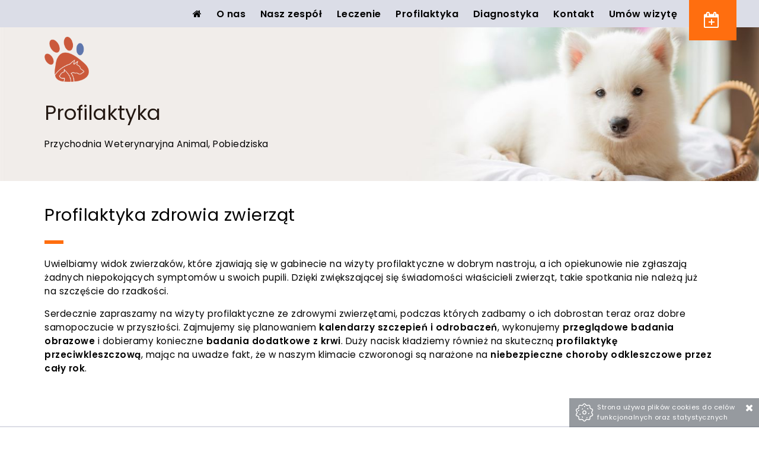

--- FILE ---
content_type: text/html; charset=utf-8
request_url: https://www.pwanimal.pl/profilaktyka
body_size: 4646
content:
<!DOCTYPE html>
<html class="no-js">
 <head> 
  <title>Profilaktyka | Przychodnia Weterynaryjna Animal, Pobiedziska</title> 
  <meta charset="utf-8" /> 
  <meta name="viewport" content="width=device-width, initial-scale=1.0" /> 
  <meta name="robots" content="noodp,noydir" /> 
  <meta property="og:title" content="Profilaktyka | Przychodnia Weterynaryjna Animal, Pobiedziska" /> 
  <meta property="og:type" content="website" /> 
  <meta property="og:url" content="https://www.pwanimal.pl/profilaktyka" /> 
  <meta property="og:description" content="Profesjonalna, kompleksowa obsługa zwierząt domowych: psów, kotów, gryzoni i zajęczaków. Zajmujemy się profilaktyką, diagnostyką i leczeniem zwierząt domowych." /> 
  <meta property="og:image" content="" /> 
  <meta property="og:site_name" content="Przychodnia Weterynaryjna Animal " /> 
  <meta name="description" content="Profesjonalna, kompleksowa obsługa zwierząt domowych: psów, kotów, gryzoni i zajęczaków. Zajmujemy się profilaktyką, diagnostyką i leczeniem zwierząt domowych." /> 
  <link href="https://fonts.googleapis.com/css?family=Open+Sans:400,600,700&amp;subset=latin,latin-ext" rel="stylesheet" type="text/css" /> 
  <link href="https://fonts.googleapis.com/css2?family=Poppins:wght@300;400;500;600&amp;display=swap" rel="stylesheet" /> 
  <link rel="shortcut icon" href="https://static.sitesbi.com/c97e72c5-46f8-405c-b3b7-eeb9569ac29c/images/full-size/0cd83608-99d2-4ca2-9e5b-62ef3ae294d5-logo-animal-fa.png" type="image/x-icon" /> 
  <link rel="stylesheet" type="text/css" href="https://static-assets.sitesbi.com/stylesheets/slick/slick.css" /> 
  <link rel="stylesheet" type="text/css" href="https://static-assets.sitesbi.com/stylesheets/slick/slick-theme2.css" /> 
  <link rel="stylesheet" href="https://static-assets.sitesbi.com/templates/base/stylesheets/base.css" /> 
  <link rel="stylesheet" href="https://static-assets.sitesbi.com/templates/base/stylesheets/przychodnia_animal.css" /> 
  <link rel="stylesheet" href="https://static-assets.sitesbi.com/stylesheets/mmenu/jquery.mmenu.all.css" /> 
  <link rel="stylesheet" href="https://static-assets.sitesbi.com/stylesheets/lightbox/magnific-popup.css" /> 
  <link rel="stylesheet" href="https://static-assets.sitesbi.com/stylesheets/tiles-gallery/final-tiles-gallery.css" /> 
  <script src="https://static-assets.sitesbi.com/javascripts/modernizr/n/modernizr.min.js" type="text/javascript" defer=""></script> 
  <script src="https://static-assets.sitesbi.com/javascripts/jquery/jquery.min.js" type="text/javascript"></script> 
  <script src="https://static-assets.sitesbi.com/javascripts/app/common.js?1769367833660" type="text/javascript" defer=""></script> 
  <script src="https://static-assets.sitesbi.com/javascripts/app/lng/common.pl.js?1769367833660" type="text/javascript" defer=""></script> 
  <script src="https://static-assets.sitesbi.com/templates/t8/javascripts/sitesbi-booking-init-p.pl.js?1769367833660" type="text/javascript"></script> 
  <script src="https://static-assets.sitesbi.com/templates/t8/javascripts/sitesbi-booking.js?1769367833660" type="text/javascript"></script> 
  <script src="https://static-assets.sitesbi.com/javascripts/moment/moment.js" type="text/javascript"></script> 
  <script src="https://static-assets.sitesbi.com/javascripts/moment/moment-timezone.js" type="text/javascript"></script> 
  <script src="https://static-assets.sitesbi.com/javascripts/slick/slick.min.js" type="text/javascript" defer=""></script> 
  <script src="https://www.google.com/recaptcha/api.js"></script> 
  <script>
                            String.prototype.multiReplace = function ( hash ) {
                                var str = this, key;
                                for ( key in hash ) {
                                    str = str.replace( new RegExp( key, 'g' ), hash[ key ] );
                                }
                                return str;
                            };

                            function defusrs1(v) {
                                if (v) {
                                    return v.multiReplace({'tws\\$weu21':String.fromCharCode(85,65,45), '54523\\$4274\\$':String.fromCharCode(45)});
                                }
                            }

                            var fus = 'G54523$4274$WTFR9T0X2N';

                            var setupGA = function() {
                                window.dataLayer = window.dataLayer || [];
                                function gtag(){dataLayer.push(arguments);}
                                gtag('js', new Date());
                                gtag('config', /* UA-00000000-0 */ defusrs1(fus));
                            }

                            var gtagScript = document.createElement('script');
                            gtagScript.type = 'text/javascript';
                            gtagScript.src = 'https://www.googletagmanager.com/gtag/js?id=' + defusrs1(fus);
                            gtagScript.setAttribute('async', '');
                            gtagScript.onload = setupGA;
                            gtagScript.onreadystatechange = setupGA;
                            document.getElementsByTagName('head')[0].appendChild(gtagScript);
                    </script> 
 </head> 
 <body> 
  <a name="top"></a> 
  <div id="page" class="page"> 
   <div class="page_top_bar main_wrapper topbar_color " id="header_top"> 
    <div class="reservation_header_button"> 
     <a class="button page_button_reservation" type="button" href="/umow-wizyte"> <i class="fa fa-calendar-plus-o"></i> <span class="button_reservation_text">Umów wizytę</span> 
      <!--<div id="wr-queue-block-container" class="tw_queue_info" style="display:  block "><span class="wr-queue-info button_reservation_queue" m-type="short" vetcode-id="1468"></span></div>--> </a> 
    </div> 
   </div> 
   <!--Main Content Wrapper--> 
   <div class="content_page main_wrapper"> 
    <div class=""> 
     <div class="main_content_position main_content_bg_color"> 
      <header> 
       <div class="main_header_wrapper"> 
        <div class="header_flex_container header_main"> 
         <div class="logo_flexchild_container logo logo_webpage"> 
          <a href="/"> <img alt="Przychodnia Weterynaryjna Animal " data-interchange="[https://static.sitesbi.com/c97e72c5-46f8-405c-b3b7-eeb9569ac29c/images/full-size/e8e1ced2-4550-4559-ae79-f2882cdd8ffc-logo-animal-porowski-1.png, (default)], [https://static.sitesbi.com/c97e72c5-46f8-405c-b3b7-eeb9569ac29c/images/full-size/e8e1ced2-4550-4559-ae79-f2882cdd8ffc-logo-animal-porowski-1.png, (only screen and (min-width: 1px))]" style="color: transparent" /> </a> 
         </div> 
         <div id="main-menu-container" class="menu_flexchild_container"> 
          <div id="menu"> 
           <div class="show-for-large-up"> 
            <div class="menu_container"> 
             <ul id="main-menu-ul" style="padding-left:0;"> 
              <li> <a class="text_menu" href="/"> <i class="fa fa-home"></i> </a> </li> 
              <li> <a class="text_menu" href="/o-nas">
                <nobr>
                 O nas
                </nobr></a> </li> 
              <li> <a class="text_menu" href="/nasz-zespol">
                <nobr>
                 Nasz zespół
                </nobr></a> </li> 
              <li> <a class="text_menu" href="/leczenie">
                <nobr>
                 Leczenie
                </nobr></a> </li> 
              <li> <a class="text_menu" href="/profilaktyka">
                <nobr>
                 Profilaktyka
                </nobr></a> </li> 
              <li> <a class="text_menu" href="/diagnostyka">
                <nobr>
                 Diagnostyka
                </nobr></a> </li> 
              <li> <a class="text_menu" href="/kontakt">
                <nobr>
                 Kontakt
                </nobr></a> </li> 
              <li> <a class="text_menu" href="/umow-wizyte">
                <nobr>
                 Umów wizytę
                </nobr></a> </li> 
             </ul> 
            </div> 
           </div> 
           <div class="show-for-medium-down"> 
            <div class="main_wrapper">
             <a href="#m_main_menu" id="main-menu-btn">
              <div class="button_mmenu">
               <i class="fa fa-bars"></i> Menu 
              </div></a>
            </div> 
           </div> 
          </div> 
          <nav id="m_main_menu" style="display : none"> 
           <ul> 
            <li> <a class="text_menu" href="/">
              <nobr>
               Home
              </nobr></a> </li> 
            <li> </li> 
            <li> <a class="text_menu" href="/o-nas">O nas</a> </li> 
            <li> <a class="text_menu" href="/nasz-zespol">Nasz zespół</a> </li> 
            <li> <a class="text_menu" href="/leczenie">Leczenie</a> </li> 
            <li> <a class="text_menu" href="/profilaktyka">Profilaktyka</a> </li> 
            <li> <a class="text_menu" href="/diagnostyka">Diagnostyka</a> </li> 
            <li> <a class="text_menu" href="/kontakt">Kontakt</a> </li> 
            <li> <a class="text_menu" href="/umow-wizyte">Umów wizytę</a> </li> 
           </ul> 
          </nav> 
         </div> 
        </div> 
       </div> 
      </header> 
      <div class="obj-175997"> 
       <div class="page_main_title"> 
        <div data-interchange="[https://static.sitesbi.com/c97e72c5-46f8-405c-b3b7-eeb9569ac29c/images/640/dc9ff668-d6da-4713-a697-fbf05ae77d0b-animal-porowski-weterynarz-pobiedziska-s2.jpg, (only screen and (min-width: 1px))], [https://static.sitesbi.com/c97e72c5-46f8-405c-b3b7-eeb9569ac29c/images/1024/dc9ff668-d6da-4713-a697-fbf05ae77d0b-animal-porowski-weterynarz-pobiedziska-s2.jpg, (only screen and (min-width: 1px))], [https://static.sitesbi.com/c97e72c5-46f8-405c-b3b7-eeb9569ac29c/images/1440/dc9ff668-d6da-4713-a697-fbf05ae77d0b-animal-porowski-weterynarz-pobiedziska-s2.jpg, (only screen and (min-width: 40.063em) and (max-width: 75em))], [https://static.sitesbi.com/c97e72c5-46f8-405c-b3b7-eeb9569ac29c/images/1440/dc9ff668-d6da-4713-a697-fbf05ae77d0b-animal-porowski-weterynarz-pobiedziska-s2.jpg, (only screen and (min-width: 75.063em) and (max-width: 90em))], [https://static.sitesbi.com/c97e72c5-46f8-405c-b3b7-eeb9569ac29c/images/1920/dc9ff668-d6da-4713-a697-fbf05ae77d0b-animal-porowski-weterynarz-pobiedziska-s2.jpg, (xlarge)]" class="title_bg"> 
         <div class="inner_header_gradient_bg"></div> 
         <div class="page_title_wrapper"> 
          <div class="main_content_wrapper"> 
           <div class="page_title_container"> 
            <h1 class="page_title"> Profilaktyka </h1> 
           </div> 
          </div> 
          <section class="section_page "> 
           <div class="row main_content_wrapper anim"> 
            <div class="section_content_container"> 
             <ul class="small-block-grid-1" style="padding-left:0;"> 
              <li> 
               <div class="ico_line"> 
                <div class="line"></div> 
               </div> 
               <div class="introduction"> 
                <div class="panel_content"> 
                 <div class="text_content">
                  <p>Przychodnia Weterynaryjna Animal, Pobiedziska </p>
                 </div> 
                </div> 
               </div> </li> 
             </ul> 
            </div> 
           </div> 
          </section> 
         </div> 
        </div> 
       </div> 
       <div class="pre_content_wrapper "> 
        <div class="main_content_wrapper pre_content"> 
        </div> 
       </div> 
      </div> 
      <div id="section-175998-container" class="content-section     "> 
       <a name="175998-1"></a> 
       <div class="obj-175998"> 
        <div> 
         <section class="section_blockgrid  section_spacer_1"> 
          <div id="webPage-175998-container"> 
           <div class="row main_content_wrapper anim"> 
            <div id="webPage-abstractContent-container"> 
             <div class="section_content_container"> 
              <ul class="small-block-grid-1" style="padding-left:0;"> 
               <li> 
                <div class="ico_line"> 
                 <div class="line"></div> 
                </div> 
                <div class="section_blockgrid_content_container"> 
                 <div class="title_container" style="display:none"> 
                  <h2 class="section_title"> 1 </h2> 
                 </div> 
                 <div class="text_content_container"> 
                  <div class="text_content"> 
                   <div class="text_content">
                    <h2>Profilaktyka zdrowia zwierząt</h2> 
                    <p><img class="inner-content-image" id="in-content-obj-id-175996" data-interchange="[/static-ocs/c97e72c5-46f8-405c-b3b7-eeb9569ac29c/images/full-size/c0525abd-d73c-4120-9460-179b18c48e20-linia.png, (default)], [/static-ocs/c97e72c5-46f8-405c-b3b7-eeb9569ac29c/images/full-size/c0525abd-d73c-4120-9460-179b18c48e20-linia.png, (only screen and (min-width: 1px))]" alt="linia.png" style="font-size: 1rem;" /> </p> 
                    <p>Uwielbiamy widok zwierzaków, które zjawiają się w gabinecie na wizyty profilaktyczne w dobrym nastroju, a ich opiekunowie nie zgłaszają żadnych niepokojących symptomów u swoich pupili. Dzięki zwiększającej się świadomości właścicieli zwierząt, takie spotkania nie należą już na szczęście do rzadkości. </p> 
                    <p>Serdecznie zapraszamy na wizyty profilaktyczne ze zdrowymi zwierzętami, podczas których zadbamy o ich dobrostan teraz oraz dobre samopoczucie w przyszłości. Zajmujemy się planowaniem<strong> kalendarzy szczepień i odrobaczeń</strong>, wykonujemy <strong>przeglądowe badania obrazowe</strong> i dobieramy konieczne <strong>badania dodatkowe z krwi</strong>. Duży nacisk kładziemy również na skuteczną <strong>profilaktykę przeciwkleszczową</strong>, mając na uwadze fakt, że w naszym klimacie czworonogi są narażone na <strong>niebezpieczne choroby odkleszczowe przez cały rok</strong>. </p>
                   </div> 
                  </div> 
                  <div class="button_wrapper"> 
                  </div> 
                 </div> 
                </div> </li> 
              </ul> 
             </div> 
            </div> 
           </div> 
          </div> 
         </section> 
        </div> 
       </div> 
      </div> 
      <!--Contact--> 
      <div class="footer_container footer_bg_color"> 
       <section id="short_contact" class="short_contact_wrapper static anim"> 
        <div class="row main_content_wrapper anim"> 
         <div class="short_contact_header_wrapper"> 
          <h3 class="short_contact_header"> Skontaktuj się z nami </h3> 
         </div> 
         <div class="short_contact_content_container"> 
          <div class="text_content"> 
           <h4><strong>Przychodnia Weterynaryjna Animal<br /> </strong></h4> 
           <h4>ul. Kostrzyńska 40 <br />62-010 Pobiedziska<br /><strong>Telefon: <a href="tel:618172058"> 61 817 20 58</a></strong></h4> 
           <p><strong>Godziny otwarcia przychodni:<br />pon-pt. 8-18, sob. 8-14</strong></p> 
          </div> 
         </div> 
        </div> 
       </section> 
       <div class="go_to_top"> 
        <div class="line"></div> 
        <div class="go_to2">
         <a href="#top"><i class="fa fa-chevron-up"></i></a>
        </div> 
       </div> 
       <footer> 
        <div class="main_wrapper"> 
         <div class="row main_content_wrapper anim"> 
          <div class="row  main_content_wrapper text_center "> 
           <div class="social_icons">
             ODWIEDŹ NAS NA 
            <a rel="nofollow" href="https://www.facebook.com/Przychodnia-Weterynaryjna-Animal-336537336470709/" target="_blank" title="Odwiedź nasz profil na Facebook"><i class="fa fa-facebook facebook_ico"></i></a> 
           </div> 
          </div> 
          <p class="footer_links"> <a class="terms-policy-btn" doc-name="cookie-policy">Polityka cookies</a> </p> 
          <p class="footer_p">Przychodnia Weterynaryjna Animal . Wszelkie prawa zastrzeżone. </p> 
         </div> 
        </div> 
        <div class="sitesbi"> 
         <a href="https://www.sitesbi.com" rel="nofollow" target="_blank"> Powered by Sitesbi </a> 
        </div> 
       </footer> 
      </div> 
     </div> 
    </div> 
   </div> 
  </div> 
  <div class="cookie_info" id="cookie-notice" style="display: none">
   <img src="https://static-assets.sitesbi.com/images/cookies/cookie1.png" style="float: left; padding-right: 5px;" /> Strona używa plików cookies do celów funkcjonalnych oraz statystycznych 
   <a id="cookie-rules-accept-btn" style="cursor:pointer"><i class="fa fa-times"></i></a> 
  </div> 
  <script src="https://static-assets.sitesbi.com/javascripts/lightbox/magnific-popup.js" type="text/javascript" defer=""></script> 
  <script type="text/javascript">
$(function(){
subscribeForClinicChanges('d77f81f3-113c-4020-8d50-d32e11c500e2',2,1468);
cartItemsCountTemplate = '{0}';
handleTermPolicyLinks();
clinicVetCodeId = 1468;
reservationPageLink = '/umow-wizyte';
doctorCalendarPageBtnHandler();
cookieNoticeHandler();
$(document).foundation();
$(document).foundation('reflow');$('img').foundation('interchange', 'reflow');
})
</script> 
  <link href="https://cdnjs.cloudflare.com/ajax/libs/font-awesome/4.6.3/css/font-awesome.min.css" rel="stylesheet" /> 
  <script src="https://static-assets.sitesbi.com/javascripts/tiles-gallery/jquery.finalTilesGallery.js" type="text/javascript" defer=""></script> 
  <script src="https://static-assets.sitesbi.com/javascripts/foundation/js/foundation.min.js" type="text/javascript" defer=""></script> 
  <script src="https://static-assets.sitesbi.com/javascripts/mmenu/jquery.mmenu.min.all.js" type="text/javascript" defer=""></script> 
  <link rel="stylesheet" href="https://static-assets.sitesbi.com/stylesheets/lite-yt-embed/lite-yt-embed.css" /> 
  <script src="https://static-assets.sitesbi.com/javascripts/lite-yt-embed/lite-yt-embed.js" type="text/javascript" defer=""></script> 
  <script src="https://static-assets.sitesbi.com/templates/base/javascripts/custom/site-439.js" type="text/javascript" defer=""></script> 
  <script>var requestedLanguageVersionCode = 'pl'</script>   
 </body>
</html>

--- FILE ---
content_type: text/css
request_url: https://static-assets.sitesbi.com/templates/base/stylesheets/przychodnia_animal.css
body_size: 7625
content:
/* line 1, ../scss/_lib_wettermin.scss */
.reservation_header_button {
  position: fixed;
  z-index: 50;
  top: 0;
}
@media only screen and (min-width: 90.063em) {
  /* line 6, ../scss/_lib_wettermin.scss */
  .reservation_header_button {
    right: 5%;
  }
}
@media only screen and (min-width: 64.063em) and (max-width: 90em) {
  /* line 9, ../scss/_lib_wettermin.scss */
  .reservation_header_button {
    right: 3%;
  }
}
@media only screen and (min-width: 40.063em) and (max-width: 64em) {
  /* line 12, ../scss/_lib_wettermin.scss */
  .reservation_header_button {
    right: 25px;
  }
}
@media only screen and (max-width: 40em) {
  /* line 15, ../scss/_lib_wettermin.scss */
  .reservation_header_button {
    right: 0;
    top: 0;
  }
}

/* line 18, ../scss/_lib_wettermin.scss */
.page_button_reservation {
  transition: all 300ms ease-out;
  font-size: 0.75rem;
  font-weight: 600;
  color: white;
  letter-spacing: 0.5px;
  text-transform: uppercase;
  background-color: #ff6e0f;
  width: 80px;
  padding: 22px 0 22px 10px;
  border: none;
}
/* line 29, ../scss/_lib_wettermin.scss */
.page_button_reservation i {
  font-size: 1.7rem;
}
/* line 30, ../scss/_lib_wettermin.scss */
.page_button_reservation .button_reservation_text {
  transition: font-size 300ms ease-out;
  margin-left: 3px;
  font-size: 0;
  display: inline;
}
/* line 36, ../scss/_lib_wettermin.scss */
.page_button_reservation:hover, .page_button_reservation:focus {
  background-color: #9a4607;
  color: black;
  width: 180px;
  padding: 22px 0;
}
/* line 41, ../scss/_lib_wettermin.scss */
.page_button_reservation:hover .button_reservation_text, .page_button_reservation:focus .button_reservation_text {
  font-size: .95rem;
}
@media only screen and (min-width: 64.063em) and (max-width: 90em) {
  /* line 46, ../scss/_lib_wettermin.scss */
  .page_button_reservation {
    padding: 20px 0 20px 10px;
  }
  /* line 47, ../scss/_lib_wettermin.scss */
  .page_button_reservation:hover, .page_button_reservation:focus {
    padding: 20px 0;
  }
}
@media only screen and (max-width: 40em) {
  /* line 50, ../scss/_lib_wettermin.scss */
  .page_button_reservation {
    width: 68px;
    padding: 19px 0 19px 10px;
  }
}

/* line 57, ../scss/_lib_wettermin.scss */
.sitesbi_modal {
  text-align: center;
  padding: 30px;
}
/* line 60, ../scss/_lib_wettermin.scss */
.sitesbi_modal img {
  display: none;
}
/* line 61, ../scss/_lib_wettermin.scss */
.sitesbi_modal i {
  color: #ff6e0f !important;
}
/* line 62, ../scss/_lib_wettermin.scss */
.sitesbi_modal h3 {
  font-size: 1.1rem;
  line-height: 1.5rem;
  font-weight: 400;
  margin-top: 7px;
  margin-left: auto;
  margin-right: auto;
}

/* line 71, ../scss/_lib_wettermin.scss */
.sitesbi_confirm_modal {
  text-align: center;
}
/* line 73, ../scss/_lib_wettermin.scss */
.sitesbi_confirm_modal i {
  position: absolute;
  top: 27px;
  left: 49%;
  font-size: 2.2rem;
  color: #ff6e0f;
}
/* line 80, ../scss/_lib_wettermin.scss */
.sitesbi_confirm_modal p {
  margin-top: 40px !important;
  text-align: center;
  font-size: .95rem;
  font-weight: 600;
  color: #ff6e0f;
  margin-bottom: 5px;
}

/* line 89, ../scss/_lib_wettermin.scss */
.wettermin_reg_action_modal_title {
  text-align: center;
}
/* line 91, ../scss/_lib_wettermin.scss */
.wettermin_reg_action_modal_title i {
  font-size: 1.8rem;
  color: #A7DEFF;
}
/* line 95, ../scss/_lib_wettermin.scss */
.wettermin_reg_action_modal_title h2 {
  margin-top: 33px;
  margin-bottom: 30px;
  font-weight: 400;
  font-size: 1.1rem;
  line-height: 1.9rem;
  letter-spacing: .5px;
}

/* line 105, ../scss/_lib_wettermin.scss */
.wettermin_reg_modal {
  text-align: center;
  padding: 0 37px 0 37px;
}
/* line 108, ../scss/_lib_wettermin.scss */
.wettermin_reg_modal h3 {
  font-weight: 300;
  margin-top: 2px;
  margin-bottom: 10px;
}
/* line 113, ../scss/_lib_wettermin.scss */
.wettermin_reg_modal h4 {
  margin-top: 10px;
  margin-bottom: 25px;
  font-weight: 400;
  font-size: 1.15rem;
}
/* line 119, ../scss/_lib_wettermin.scss */
.wettermin_reg_modal .button_x {
  position: absolute;
  z-index: 100;
  top: -10px;
  right: 45px;
}
/* line 124, ../scss/_lib_wettermin.scss */
.wettermin_reg_modal .button_x i {
  color: #CCCCCC;
}
/* line 125, ../scss/_lib_wettermin.scss */
.wettermin_reg_modal .button_x i:hover {
  color: #bababa;
}

/* line 129, ../scss/_lib_wettermin.scss */
.button_cancel {
  width: 200px;
  margin-bottom: 4px;
  background-color: #CCCCCC;
  text-transform: uppercase;
  letter-spacing: 1px;
  font-size: .75rem;
  font-weight: 600;
  font-family: "Open Sans", sans-serif;
}
/* line 138, ../scss/_lib_wettermin.scss */
.button_cancel:hover {
  background-color: #bababa;
}

/* line 141, ../scss/_lib_wettermin.scss */
.button_action {
  width: 200px;
  margin-bottom: 4px;
  background-color: #3d87d2;
  text-transform: uppercase;
  letter-spacing: 1px;
  font-size: .75rem;
  font-weight: 600;
  font-family: "Open Sans", sans-serif;
}
/* line 150, ../scss/_lib_wettermin.scss */
.button_action:hover {
  background-color: #275887;
}

/* line 153, ../scss/_lib_wettermin.scss */
.recaptcha {
  margin-bottom: 18px;
}

/* line 155, ../scss/_lib_wettermin.scss */
.lastbooking_wrapper {
  float: left;
  width: 170px;
}
@media only screen and (max-width: 40em) {
  /* line 159, ../scss/_lib_wettermin.scss */
  .lastbooking_wrapper {
    float: none;
  }
}

/* line 163, ../scss/_lib_wettermin.scss */
.lastbooking {
  margin-top: 3px;
  margin-left: 3px;
  font-size: .75rem;
  font-weight: 600;
  color: #6BB900;
  line-height: .9rem;
}
/* line 170, ../scss/_lib_wettermin.scss */
.lastbooking i {
  margin-right: 5px;
}

/* line 173, ../scss/_lib_wettermin.scss */
.lastbooking_clinic {
  text-align: center;
  margin-top: -21px;
  margin-right: 4px;
  font-size: .95rem;
  line-height: .95rem;
}
/* line 179, ../scss/_lib_wettermin.scss */
.lastbooking_clinic i {
  margin: 0 auto 11px;
  display: block;
  background-color: white;
  width: 45px;
  height: 45px;
  padding: 11px;
  border-radius: 25px;
  font-size: 1.5rem;
  color: #ff6e0f;
}

/* line 192, ../scss/_lib_wettermin.scss */
.main_content_list_position {
  background-color: #f5f5f5;
  padding-bottom: 50px !important;
  margin-top: 20px;
}

/* line 198, ../scss/_lib_wettermin.scss */
.panels_clinics_list {
  margin-top: 55px;
}
@media only screen and (min-width: 64.063em) {
  /* line 201, ../scss/_lib_wettermin.scss */
  .panels_clinics_list {
    margin-top: 50px;
  }
}
/* line 203, ../scss/_lib_wettermin.scss */
.panels_clinics_list .panel_clinic_list {
  margin: 0 3px 9px 3px;
  position: relative;
  clear: both;
  min-height: 245px;
  border-bottom: 1px solid rgba(0, 0, 0, 0.12);
  background-color: white;
}
@media only screen and (min-width: 40.063em) and (max-width: 64em) {
  /* line 212, ../scss/_lib_wettermin.scss */
  .panels_clinics_list .panel_clinic_list {
    min-height: 224px;
  }
}
@media only screen and (max-width: 40em) {
  /* line 215, ../scss/_lib_wettermin.scss */
  .panels_clinics_list .panel_clinic_list {
    min-height: 214px;
  }
}
/* line 217, ../scss/_lib_wettermin.scss */
.panels_clinics_list .panel_clinic_list p {
  margin: 0;
  font-size: .85rem;
  line-height: 1.2rem;
}
/* line 222, ../scss/_lib_wettermin.scss */
.panels_clinics_list .panel_clinic_list h4 {
  font-weight: 300;
  line-height: 1.55rem;
  padding-top: 20px;
  letter-spacing: 0px;
}
@media only screen and (max-width: 40em) {
  /* line 228, ../scss/_lib_wettermin.scss */
  .panels_clinics_list .panel_clinic_list h4 {
    padding-bottom: 20px;
  }
}
/* line 231, ../scss/_lib_wettermin.scss */
.panels_clinics_list .panel_clinic_list .clinic_list_name {
  width: 85%;
  min-height: 100px;
  padding-left: 20px;
  border-left: 7px solid #A7DEFF;
}
@media only screen and (min-width: 90.063em) {
  /* line 237, ../scss/_lib_wettermin.scss */
  .panels_clinics_list .panel_clinic_list .clinic_list_name {
    width: 90%;
  }
}
@media only screen and (max-width: 40em) {
  /* line 240, ../scss/_lib_wettermin.scss */
  .panels_clinics_list .panel_clinic_list .clinic_list_name {
    width: 95%;
    min-height: 90px;
  }
}
/* line 245, ../scss/_lib_wettermin.scss */
.panels_clinics_list .panel_clinic {
  margin: 0 3px 3px 3px;
  padding-bottom: 20px;
  position: relative;
  clear: both;
  min-height: 250px;
  border-bottom: 1px solid rgba(0, 0, 0, 0.12);
  background-color: white;
  background-position: right top;
  background-repeat: no-repeat;
}
@media only screen and (max-width: 40em) {
  /* line 256, ../scss/_lib_wettermin.scss */
  .panels_clinics_list .panel_clinic {
    background-image: none;
  }
}
/* line 258, ../scss/_lib_wettermin.scss */
.panels_clinics_list .panel_clinic p {
  margin: 0;
}
/* line 261, ../scss/_lib_wettermin.scss */
.panels_clinics_list .panel_clinic h4 {
  font-size: 1.55rem;
  font-weight: 300;
  line-height: 1.95rem;
  padding-top: 30px;
  padding-bottom: 33px;
  letter-spacing: 0;
}
@media only screen and (min-width: 64.063em) and (max-width: 90em) {
  /* line 269, ../scss/_lib_wettermin.scss */
  .panels_clinics_list .panel_clinic h4 {
    font-size: 1.45rem;
    line-height: 1.9rem;
  }
}
@media only screen and (min-width: 40.063em) and (max-width: 64em) {
  /* line 272, ../scss/_lib_wettermin.scss */
  .panels_clinics_list .panel_clinic h4 {
    font-size: 1.3rem;
    line-height: 1.75rem;
    font-weight: 400;
  }
}
@media only screen and (max-width: 40em) {
  /* line 275, ../scss/_lib_wettermin.scss */
  .panels_clinics_list .panel_clinic h4 {
    font-size: 1.2rem;
    line-height: 1.6rem;
    font-weight: 400;
  }
}
/* line 278, ../scss/_lib_wettermin.scss */
.panels_clinics_list .panel_clinic .clinic_name {
  width: 65%;
  margin-bottom: 20px;
  padding-left: 20px;
  border-left: 7px solid #A7DEFF;
}
@media only screen and (min-width: 40.063em) and (max-width: 64em) {
  /* line 285, ../scss/_lib_wettermin.scss */
  .panels_clinics_list .panel_clinic .clinic_name {
    width: 75%;
  }
}
@media only screen and (max-width: 40em) {
  /* line 288, ../scss/_lib_wettermin.scss */
  .panels_clinics_list .panel_clinic .clinic_name {
    width: 95%;
  }
}
/* line 292, ../scss/_lib_wettermin.scss */
.panels_clinics_list .panel_clinic_doctor {
  padding: 12px 27px 0 27px;
  margin: 0 3px 35px 3px;
  position: relative;
  clear: both;
  min-height: 190px;
  border-bottom: 7px solid #dbe7ec;
  background-color: white;
}
/* line 300, ../scss/_lib_wettermin.scss */
.panels_clinics_list .panel_clinic_doctor p {
  margin: 0;
}
/* line 301, ../scss/_lib_wettermin.scss */
.panels_clinics_list .panel_clinic_doctor h4 {
  font-size: 1.35rem;
  margin-top: 7px;
  margin-bottom: 7px;
  padding: 0 20px;
}
/* line 307, ../scss/_lib_wettermin.scss */
.panels_clinics_list .panel_clinic_doctor .doctor {
  cursor: pointer;
  width: 100%;
  text-align: center;
  margin-top: -30px;
}
/* line 312, ../scss/_lib_wettermin.scss */
.panels_clinics_list .panel_clinic_doctor .doctor i {
  padding-right: 12px;
  font-size: 1.85rem;
  color: #ff6e0f;
}
/* line 317, ../scss/_lib_wettermin.scss */
.panels_clinics_list .panel_clinic_doctor .doctor h6 {
  font-size: .9rem;
  margin: -4px 0 7px 0;
  opacity: .8;
  color: #488db7;
}
/* line 323, ../scss/_lib_wettermin.scss */
.panels_clinics_list .panel_clinic_doctor .doctor .doctor_img {
  margin: 0 auto 5px;
  width: 67px;
  height: 67px;
  -moz-border-radius: 0;
  -webkit-border-radius: 0;
  border-radius: 0;
  background-position: center;
  background-repeat: no-repeat;
  background-size: cover;
  border: 4px solid #dbe7ec;
}
/* line 336, ../scss/_lib_wettermin.scss */
.panels_clinics_list .panel_clinic_doctor .available {
  cursor: pointer;
}
/* line 339, ../scss/_lib_wettermin.scss */
.panels_clinics_list .panel_clinic_doctor .closest_term {
  font-size: 1rem;
  font-weight: 400;
  padding-bottom: 24px;
  text-align: center;
}
/* line 344, ../scss/_lib_wettermin.scss */
.panels_clinics_list .panel_clinic_doctor .closest_term i {
  margin-left: 2px;
  margin-right: 5px;
  color: #ff6e0f;
}
/* line 350, ../scss/_lib_wettermin.scss */
.panels_clinics_list .panel_clinic_doctor .closest_term_date {
  display: inline-block;
  cursor: pointer;
  color: #ff6e0f;
  font-size: 1rem;
  font-weight: 600;
}
/* line 357, ../scss/_lib_wettermin.scss */
.panels_clinics_list .panel_clinic_doctor .wh_arrow_down {
  cursor: pointer;
  position: absolute;
  top: 0;
  right: 0;
  height: 40px;
  background-color: #3d87d2;
}
/* line 364, ../scss/_lib_wettermin.scss */
.panels_clinics_list .panel_clinic_doctor .wh_arrow_down i {
  color: white;
  font-size: .9rem;
  padding: 7px 6px;
}
/* line 370, ../scss/_lib_wettermin.scss */
.panels_clinics_list .panel_clinic_doctor .wh_arrow_down:hover {
  transition: background-color 300ms ease-out;
  background-color: #275887;
}
/* line 373, ../scss/_lib_wettermin.scss */
.panels_clinics_list .panel_clinic_doctor .wh_arrow_down:hover i {
  transition: padding 300ms ease-out;
  padding-top: 16px;
}
/* line 378, ../scss/_lib_wettermin.scss */
.panels_clinics_list .panel_clinic_doctor .wh_arrow_up {
  cursor: pointer;
  position: absolute;
  top: 0;
  right: 0;
  height: 40px;
  background-color: #3d87d2;
}
/* line 385, ../scss/_lib_wettermin.scss */
.panels_clinics_list .panel_clinic_doctor .wh_arrow_up i {
  color: white;
  font-size: .9rem;
  padding: 16px 6px 7px;
}
/* line 391, ../scss/_lib_wettermin.scss */
.panels_clinics_list .panel_clinic_doctor .wh_arrow_up:hover {
  transition: background-color 300ms ease-out;
  background-color: #275887;
}
/* line 394, ../scss/_lib_wettermin.scss */
.panels_clinics_list .panel_clinic_doctor .wh_arrow_up:hover i {
  transition: padding 300ms ease-out;
  padding-top: 7px;
}
@media only screen and (max-width: 40em) {
  /* line 400, ../scss/_lib_wettermin.scss */
  .panels_clinics_list .panel_clinic_doctor {
    padding: 12px 10px 0 10px;
  }
}
/* line 403, ../scss/_lib_wettermin.scss */
.panels_clinics_list .clinic_list_r {
  padding-left: 27px;
  width: 90%;
}
/* line 407, ../scss/_lib_wettermin.scss */
.panels_clinics_list .reservation_button_wrapper {
  margin-top: 20px;
  position: absolute;
  bottom: 18px;
}
@media only screen and (min-width: 40.063em) and (max-width: 64em) {
  /* line 412, ../scss/_lib_wettermin.scss */
  .panels_clinics_list .reservation_button_wrapper {
    margin-top: 15px;
  }
}
@media only screen and (max-width: 40em) {
  /* line 415, ../scss/_lib_wettermin.scss */
  .panels_clinics_list .reservation_button_wrapper {
    position: relative;
    margin-top: 15px;
  }
}
/* line 421, ../scss/_lib_wettermin.scss */
.panels_clinics_list .reservation_button_l {
  float: left;
  width: 130px;
}
@media only screen and (max-width: 40em) {
  /* line 425, ../scss/_lib_wettermin.scss */
  .panels_clinics_list .reservation_button_l {
    float: none;
    padding-top: 20px;
  }
}
/* line 427, ../scss/_lib_wettermin.scss */
.panels_clinics_list .reservation_button_l .page_button_small {
  margin-bottom: 2px;
  margin-top: 0;
}
/* line 429, ../scss/_lib_wettermin.scss */
.panels_clinics_list .terms_slider {
  padding-left: 40px;
  padding-right: 40px;
  margin-top: 0;
  z-index: 1;
}
/* line 435, ../scss/_lib_wettermin.scss */
.panels_clinics_list .terms_slider ul {
  padding-left: 0;
  margin-top: 7px;
}
/* line 440, ../scss/_lib_wettermin.scss */
.panels_clinics_list .terms_slider ul li {
  border-bottom: 1px solid rgba(128, 128, 128, 0.3);
  list-style-type: none;
  padding: 9px 0;
  font-size: .8rem;
  line-height: 1rem;
  max-width: 90%;
  text-align: center;
}
/* line 448, ../scss/_lib_wettermin.scss */
.panels_clinics_list .terms_slider ul li h5 {
  color: #ff6e0f;
  margin: 5px 0 7px;
  font-size: 1rem;
  line-height: 1.5rem;
}
/* line 454, ../scss/_lib_wettermin.scss */
.panels_clinics_list .terms_slider ul li h6 {
  font-size: 1rem;
  font-weight: 400;
  margin: 0;
}
/* line 459, ../scss/_lib_wettermin.scss */
.panels_clinics_list .terms_slider ul li a {
  font-size: .9rem;
}
/* line 460, ../scss/_lib_wettermin.scss */
.panels_clinics_list .terms_slider ul li .available {
  font-weight: 400;
  background-color: #f0f5ff;
  padding: 5px 15px;
  text-decoration: underline;
}
/* line 465, ../scss/_lib_wettermin.scss */
.panels_clinics_list .terms_slider ul li .available i {
  color: #9ab2da;
  padding-right: 6px;
  font-size: 1rem;
  margin-left: -5px;
}
@media only screen and (max-width: 40em) {
  /* line 472, ../scss/_lib_wettermin.scss */
  .panels_clinics_list .terms_slider ul li .available {
    font-size: .85rem;
  }
}
/* line 475, ../scss/_lib_wettermin.scss */
.panels_clinics_list .terms_slider ul li .available:hover {
  color: #6eab21;
  font-weight: 600;
  background-color: #eff9e2;
}
/* line 479, ../scss/_lib_wettermin.scss */
.panels_clinics_list .terms_slider ul li .available:hover i {
  color: #92d241;
}
/* line 481, ../scss/_lib_wettermin.scss */
.panels_clinics_list .terms_slider ul li .available:focus {
  color: #6BB900;
  font-weight: 600;
}
/* line 485, ../scss/_lib_wettermin.scss */
.panels_clinics_list .terms_slider ul li .unavailable {
  cursor: default;
  opacity: .55;
  text-decoration: line-through;
}
/* line 492, ../scss/_lib_wettermin.scss */
.panels_clinics_list .terms_slider .slick-prev, .panels_clinics_list .terms_slider .slick-next {
  top: 48px;
}
/* line 493, ../scss/_lib_wettermin.scss */
.panels_clinics_list .terms_slider .slick-prev:before, .panels_clinics_list .terms_slider .slick-next:before {
  color: #ff6e0f;
}
@media only screen and (max-width: 40em) {
  /* line 495, ../scss/_lib_wettermin.scss */
  .panels_clinics_list .terms_slider {
    padding-left: 25px;
    padding-right: 25px;
  }
  /* line 496, ../scss/_lib_wettermin.scss */
  .panels_clinics_list .terms_slider .slick-next, .panels_clinics_list .terms_slider .slick-prev {
    width: 20px;
    height: 20px;
  }
}
/* line 500, ../scss/_lib_wettermin.scss */
.panels_clinics_list .clinic_list_opinions {
  padding: 12px 12px 0 12px;
  margin: 15px 0;
  background-color: rgba(125, 188, 38, 0.1);
  border: 1px solid rgba(125, 188, 38, 0.15);
}
/* line 505, ../scss/_lib_wettermin.scss */
.panels_clinics_list .clinic_list_opinions .slick-dots {
  bottom: -33px;
}
/* line 509, ../scss/_lib_wettermin.scss */
.panels_clinics_list .clinic_opinion_author_wrapper {
  float: left;
  margin-right: 20px;
  height: 64px;
}
/* line 514, ../scss/_lib_wettermin.scss */
.panels_clinics_list .clinic_opinion_author {
  width: 37px;
  height: 37px;
  -moz-border-radius: 40px;
  -webkit-border-radius: 40px;
  border-radius: 40px;
  background-color: rgba(125, 188, 38, 0.15);
  border: 1px solid rgba(125, 188, 38, 0.15);
}

/* line 524, ../scss/_lib_wettermin.scss */
.cancellation_wrapper {
  text-align: center;
}
/* line 526, ../scss/_lib_wettermin.scss */
.cancellation_wrapper .cancellation_ico {
  font-size: 1.2rem;
  margin-right: 8px;
  color: #ca2702;
}
/* line 531, ../scss/_lib_wettermin.scss */
.cancellation_wrapper p {
  font-size: 1rem;
  line-height: 1.5rem;
  margin-bottom: 7px;
}
/* line 536, ../scss/_lib_wettermin.scss */
.cancellation_wrapper .cancellation_animal {
  margin-bottom: 30px;
}
/* line 537, ../scss/_lib_wettermin.scss */
.cancellation_wrapper textarea {
  max-width: 800px;
  min-height: 125px;
  margin: auto;
}
/* line 542, ../scss/_lib_wettermin.scss */
.cancellation_wrapper .cancellation_title {
  margin: 15px 0;
  font-size: 1.25rem;
  line-height: 2rem;
  font-weight: bold;
  letter-spacing: 0;
  color: #ca2702;
}
/* line 550, ../scss/_lib_wettermin.scss */
.cancellation_wrapper .cancellation_recaptcha {
  margin: 20px auto 40px;
}
/* line 553, ../scss/_lib_wettermin.scss */
.cancellation_wrapper .cancellation_recaptcha div:nth-child(1) {
  margin: auto;
}
/* line 555, ../scss/_lib_wettermin.scss */
.cancellation_wrapper .button_cancellation {
  width: 280px;
  background-color: #e85533;
  padding: 16px 5px;
  margin: 0 10px 30px;
}
/* line 560, ../scss/_lib_wettermin.scss */
.cancellation_wrapper .button_cancellation:hover, .cancellation_wrapper .button_cancellation:focus {
  background-color: #ca2702;
}
/* line 562, ../scss/_lib_wettermin.scss */
.cancellation_wrapper .button_cancellation_nt {
  width: 280px;
  background-color: #45a7d8;
  padding: 16px 5px;
  margin: 0 10px 30px;
}
/* line 567, ../scss/_lib_wettermin.scss */
.cancellation_wrapper .button_cancellation_nt:hover, .cancellation_wrapper .button_cancellation_nt:focus {
  background-color: #2387ba;
}
@media only screen and (max-width: 40em) {
  /* line 570, ../scss/_lib_wettermin.scss */
  .cancellation_wrapper .button_cancellation, .cancellation_wrapper .button_cancellation_nt {
    margin: 0 0 30px;
  }
}

@media only screen and (min-width: 90.063em) {
  /* line 17, ../scss/przychodnia_animal.scss */
  .reservation_header_button {
    right: 20px;
  }
}
/* HEADER */
/* line 2, ../scss/_lib_menu_fixed.scss */
header {
  position: absolute;
  z-index: 20;
  top: 20px;
  left: 0;
  right: 0;
  margin: auto;
}

/* line 11, ../scss/_lib_menu_fixed.scss */
#menu {
  position: fixed;
  top: 0;
  right: 0;
  width: 100%;
}
/* line 16, ../scss/_lib_menu_fixed.scss */
#menu .submenu .submenu_container {
  background-color: #dbdde7;
  color: black;
}

@media only screen and (min-width: 90.063em) {
  /* line 23, ../scss/_lib_menu_fixed.scss */
  #menu {
    text-align: right;
    background-color: #dbdde7;
    height: 50px;
    padding-right: 9%;
  }
  /* line 28, ../scss/_lib_menu_fixed.scss */
  #menu ul li {
    padding: 7px 0;
  }

  /* line 30, ../scss/_lib_menu_fixed.scss */
  .slide, .title_bg {
    background-position-y: 45px;
  }

  /* line 32, ../scss/_lib_menu_fixed.scss */
  .text_menu {
    color: black;
  }
  /* line 34, ../scss/_lib_menu_fixed.scss */
  .text_menu:hover {
    color: #ff6e0f;
  }
}
@media only screen and (min-width: 64.063em) and (max-width: 90em) {
  /* line 39, ../scss/_lib_menu_fixed.scss */
  #menu {
    text-align: right;
    background-color: #dbdde7;
    height: 46px;
    padding-right: 10%;
  }
  /* line 44, ../scss/_lib_menu_fixed.scss */
  #menu ul {
    padding: 4px 0 3px 0;
  }
  /* line 46, ../scss/_lib_menu_fixed.scss */
  #menu ul li {
    padding: 7px 0;
  }

  /* line 49, ../scss/_lib_menu_fixed.scss */
  .slider_1, .title_bg {
    background-position-y: 40px;
  }

  /* line 51, ../scss/_lib_menu_fixed.scss */
  .text_menu {
    color: black;
  }
  /* line 53, ../scss/_lib_menu_fixed.scss */
  .text_menu:hover {
    color: #ff6e0f;
  }
}
@media only screen and (min-width: 40.063em) and (max-width: 64em) {
  /* line 57, ../scss/_lib_menu_fixed.scss */
  #menu {
    text-align: left;
    background-color: #dbdde7;
    height: 37px;
    padding-top: 8px;
    padding-left: 20px;
  }
  /* line 63, ../scss/_lib_menu_fixed.scss */
  #menu ul {
    padding: 4px 0 3px 0;
  }
  /* line 65, ../scss/_lib_menu_fixed.scss */
  #menu ul li {
    padding: 7px 0;
  }

  /* line 68, ../scss/_lib_menu_fixed.scss */
  .slider_1, .title_bg {
    background-position-y: 35px;
  }
}
@media only screen and (max-width: 40em) {
  /* line 71, ../scss/_lib_menu_fixed.scss */
  #menu {
    text-align: left;
    background-color: #dbdde7;
    height: 38px;
    padding-top: 8px;
    padding-left: 20px;
  }
  /* line 77, ../scss/_lib_menu_fixed.scss */
  #menu ul {
    padding: 4px 0 3px 0;
  }
  /* line 79, ../scss/_lib_menu_fixed.scss */
  #menu ul li {
    padding: 7px 0;
  }

  /* line 82, ../scss/_lib_menu_fixed.scss */
  .slider_1, .title_bg {
    background-position-y: 35px;
  }
}
/* line 27, ../scss/przychodnia_animal.scss */
.page_top_bar {
  height: 1px;
}

/* line 29, ../scss/przychodnia_animal.scss */
body, .page p, .page .text_content, .page .text_menu, button, .button, .page h1, .page h2, .page h3, .page h4, .page h5, blockquote {
  font-family: 'Poppins', sans-serif !important;
}

/* line 30, ../scss/przychodnia_animal.scss */
.section_spacer_bgcolor1 {
  background-color: #f1f1f1;
  padding: 19px 0 0;
  margin-top: 25px;
  margin-bottom: 35px;
}

/* line 36, ../scss/przychodnia_animal.scss */
.section_spacer_bgcolor2 {
  background-color: #f1f1f1;
  padding: 19px 0 45px;
  margin-top: 25px;
  margin-bottom: 0;
}

/* line 42, ../scss/przychodnia_animal.scss */
.section_spacer_1 {
  padding: 0 0 50px;
}

/* line 43, ../scss/przychodnia_animal.scss */
.section_spacer_2 {
  padding: 25px 0 50px;
}

/* line 45, ../scss/przychodnia_animal.scss */
.section_spacer_p p {
  margin-bottom: 5px;
}

/* line 50, ../scss/przychodnia_animal.scss */
.panel_effect_scale1 .blockgrid_panel:hover {
  -moz-transform: scale(1.05);
  -ms-transform: scale(1.05);
  -o-transform: scale(1.05);
  -webkit-transform: scale(1.05);
  transform: scale(1.05);
}

/* line 59, ../scss/przychodnia_animal.scss */
.effect_color_panelitem_h .blockgrid_panel:hover .panel_item_title {
  color: #009fe7;
  transition: color 0.35s ease;
}

/* line 63, ../scss/przychodnia_animal.scss */
.blockgrid_panel ul {
  list-style-type: disc;
  margin-bottom: 10px;
}

/* COLORS */
/* line 69, ../scss/przychodnia_animal.scss */
.section_style_c {
  background-color: #eff0f4;
}

/* line 78, ../scss/przychodnia_animal.scss */
.text_color_c {
  color: white;
}

/* line 79, ../scss/przychodnia_animal.scss */
.text_brand_color {
  color: #1e988d;
}

/* line 81, ../scss/przychodnia_animal.scss */
.article_abstract_wrapper {
  background-color: white;
}

/* TYPOGRAPHY */
/* line 84, ../scss/przychodnia_animal.scss */
strong {
  font-weight: 600;
}

/* line 85, ../scss/przychodnia_animal.scss */
h1 {
  margin: 0;
  font-weight: 700;
  color: white;
  letter-spacing: 0;
}

/* line 91, ../scss/przychodnia_animal.scss */
h2, h3 {
  font-size: 1.8rem;
  line-height: 1.24;
  font-weight: 400;
  margin: 20px 0 15px;
}

/* line 97, ../scss/przychodnia_animal.scss */
.slider1_title {
  line-height: 1.29;
}

/* line 100, ../scss/przychodnia_animal.scss */
h4 {
  font-size: 1.1rem;
  line-height: 1.7;
  font-weight: 400;
  margin: 10px 0;
}

/* line 106, ../scss/przychodnia_animal.scss */
h5 {
  margin: 10px 0;
  color: #31afa5;
  font-size: .9rem;
}

/* line 111, ../scss/przychodnia_animal.scss */
p, .text_content {
  font-size: .95rem;
  line-height: 1.55;
}

/* line 115, ../scss/przychodnia_animal.scss */
.paragraph_typo_color {
  font-size: 1.1rem;
  line-height: 1.55;
}

/* line 119, ../scss/przychodnia_animal.scss */
blockquote {
  font-size: 1.1rem;
  line-height: 1.55;
  font-weight: 500;
}

/* line 124, ../scss/przychodnia_animal.scss */
blockquote:before {
  opacity: 1;
  color: #ff6e0f;
}

/* line 128, ../scss/przychodnia_animal.scss */
.text_menu {
  font-family: "Open Sans", sans-serif;
  padding: 10px;
  font-size: 1rem;
  letter-spacing: .5px;
  font-weight: 600;
}

/* line 135, ../scss/przychodnia_animal.scss */
.panels_blockgrid_3 p {
  font-weight: 600;
  font-size: .95rem;
  line-height: 1.55;
}

/* line 140, ../scss/przychodnia_animal.scss */
.footer_links {
  font-size: .9rem;
  line-height: 1.6;
}

/* line 144, ../scss/przychodnia_animal.scss */
.social_icons {
  margin-left: 10px;
}

/* BUTTONS */
/* line 147, ../scss/przychodnia_animal.scss */
.page_button_big {
  margin-top: 12px;
  font-weight: 500;
  background-color: #ff6e0f;
  font-size: .85rem;
  padding: 14px 30px;
  color: #ffffff;
  min-width: 185px;
  box-shadow: 0 12px 40px 0 rgba(53, 26, 26, 0.1);
  border-radius: 50px;
}
/* line 157, ../scss/przychodnia_animal.scss */
.page_button_big:hover {
  background-color: #5e76ad;
}
/* line 158, ../scss/przychodnia_animal.scss */
.page_button_big:focus {
  background-color: #ff6e0f;
}

/* line 160, ../scss/przychodnia_animal.scss */
.page_button_small, .page_button_blog {
  margin-top: 12px;
  font-weight: 500;
  background-color: #ff6e0f;
  font-size: .85rem;
  padding: 10px 25px;
  color: #ffffff;
  min-width: 140px;
  border-radius: 50px;
}
/* line 169, ../scss/przychodnia_animal.scss */
.page_button_small:hover, .page_button_blog:hover {
  background-color: #5e76ad;
}
/* line 170, ../scss/przychodnia_animal.scss */
.page_button_small:focus, .page_button_blog:focus {
  background-color: #ff6e0f;
}

/* line 172, ../scss/przychodnia_animal.scss */
.page_button_article {
  font-weight: 600;
}
/* line 174, ../scss/przychodnia_animal.scss */
.page_button_article:hover, .page_button_article:focus {
  color: #eb523a;
}

/* line 176, ../scss/przychodnia_animal.scss */
.button_mmenu {
  text-transform: uppercase;
  font-weight: 600;
  font-size: .95rem;
}

/* line 182, ../scss/przychodnia_animal.scss */
.content_page .main_content_position {
  padding-top: 0;
}

/* line 183, ../scss/przychodnia_animal.scss */
.header_main {
  padding: 10px 0 15px;
}

/* line 184, ../scss/przychodnia_animal.scss */
.menu_flexchild_container {
  text-align: right;
}

/* line 186, ../scss/przychodnia_animal.scss */
.pre_content_wrapper {
  padding: 0;
  z-index: 10;
}

/* line 190, ../scss/przychodnia_animal.scss */
.section_page_index {
  display: none;
}

/* SLIDER */
/* line 194, ../scss/przychodnia_animal.scss */
.slider_1 .slick-dots {
  display: none !important;
}

/* line 196, ../scss/przychodnia_animal.scss */
.gallery_slider .slick-prev:before, .gallery_slider .slick-next:before {
  color: #3aa0ca;
}

/* PANELS */
/* line 202, ../scss/przychodnia_animal.scss */
.panels_blockgrid_1 .blockgrid_panel .panel_item_img {
  width: 84px;
  height: 84px;
  background-color: #8fc641;
  border-radius: 50%;
  margin: 0 auto 12px;
  border: 3px solid rgba(255, 255, 255, 0.45);
}
/* line 210, ../scss/przychodnia_animal.scss */
.panels_blockgrid_1 .blockgrid_panel .panel_item_title {
  font-size: 1rem;
  line-height: 1.55;
  font-weight: 500;
  text-transform: none;
  text-align: center;
  cursor: default;
}
/* line 219, ../scss/przychodnia_animal.scss */
.panels_blockgrid_1 .blockgrid_panel:hover .panel_item_img, .panels_blockgrid_1 .blockgrid_panel:focus .panel_item_img {
  background-color: rgba(199, 45, 109, 0.8);
}

/* line 224, ../scss/przychodnia_animal.scss */
.panels_blockgrid_1a .blockgrid_panel {
  background-color: #f7f7f7;
  background-image: linear-gradient(#ffffff 0%, #ffffff 15%, #eff0f4 15%, #eff0f4 100%);
  padding: 20px 30px;
  margin-top: -15px;
  border-bottom: 2px solid #5e76ad;
}
/* line 231, ../scss/przychodnia_animal.scss */
.panels_blockgrid_1a .panel_item_img {
  width: 170px;
  height: 190px;
  margin: 15px auto 22px;
  border: 7px solid white;
}
/* line 237, ../scss/przychodnia_animal.scss */
.panels_blockgrid_1a .panel_item_title {
  margin-top: 0;
  font-size: 1.25rem;
  line-height: 1.5;
  font-weight: 500;
  text-transform: none;
  text-align: center;
}

/* line 247, ../scss/przychodnia_animal.scss */
.panels_blockgrid_3 .blockgrid_panel_inner_gradient_bg {
  background-color: transparent;
  background-image: linear-gradient(transparent 55%, rgba(255, 255, 255, 0.25) 100%);
}

/* line 251, ../scss/przychodnia_animal.scss */
.panels_blockgrid_3 .panel_item_content_container {
  padding: 15px 28px;
}

/* line 252, ../scss/przychodnia_animal.scss */
.panels_blockgrid_3 .title_container, .panels_blockgrid_3 .text_content_container {
  width: 80%;
}

/* SECTIONS */
/* line 255, ../scss/przychodnia_animal.scss */
.text_foto_right, .text_foto_left {
  width: 43%;
}

/* BLOG */
/* line 259, ../scss/przychodnia_animal.scss */
.blog_list {
  margin-top: 35px;
}

/* line 260, ../scss/przychodnia_animal.scss */
.post_abstract_wrapper {
  padding: 25px 30px;
  background-color: #f5f3f3;
}
/* line 263, ../scss/przychodnia_animal.scss */
.post_abstract_wrapper .post_abstract_title {
  margin-top: 25px;
  margin-bottom: 18px;
  font-size: 1.5rem;
  line-height: 1.35;
  font-weight: 400;
}
/* line 270, ../scss/przychodnia_animal.scss */
.post_abstract_wrapper .post_abstract_content {
  font-size: 1rem;
  line-height: 1.55;
}
/* line 274, ../scss/przychodnia_animal.scss */
.post_abstract_wrapper .post_list_foto {
  width: 380px;
  height: 250px;
}
/* line 278, ../scss/przychodnia_animal.scss */
.post_abstract_wrapper .post_abstract_button_wrapper {
  margin-top: 40px;
  margin-bottom: 25px;
}

/* OPINIONS */
/* line 285, ../scss/przychodnia_animal.scss */
.opinions_bg {
  padding: 80px 0;
  min-height: 66vh;
}

/* line 289, ../scss/przychodnia_animal.scss */
.section_opinions_title {
  margin-right: 50%;
  margin-bottom: 10px;
}

/* line 293, ../scss/przychodnia_animal.scss */
.opinions_content_container {
  margin-right: 50%;
  padding-left: 4px;
}

/* line 297, ../scss/przychodnia_animal.scss */
.section_opinions .slick-dots {
  text-align: left;
}

/* FOOTER*/
/* line 300, ../scss/przychodnia_animal.scss */
.footer_container {
  padding: 25px 0 50px;
  text-align: center;
  background-color: #dbdde5;
}

/* line 307, ../scss/przychodnia_animal.scss */
.short_contact_content_container h5 {
  font-size: 1.15rem;
  line-height: 1.45;
  font-weight: 400;
}
/* line 312, ../scss/przychodnia_animal.scss */
.short_contact_content_container hr {
  opacity: .4;
  width: 50%;
}

/* line 320, ../scss/przychodnia_animal.scss */
.footer_links ul li {
  display: inline;
}

/* line 323, ../scss/przychodnia_animal.scss */
.footer_sitesbi {
  margin-top: 15px;
}
/* line 325, ../scss/przychodnia_animal.scss */
.footer_sitesbi h3 {
  margin-top: 10px;
  margin-bottom: 35px;
  font-size: 1.28rem;
  font-weight: 600;
  font-family: "Open Sans", sans-serif;
}

/* line 333, ../scss/przychodnia_animal.scss */
#map {
  height: 370px;
}

@media only screen and (min-width: 90.063em) {
  /* line 336, ../scss/przychodnia_animal.scss */
  .section_spacer_bgcolor1 {
    padding: 25px 0;
  }

  /* line 337, ../scss/przychodnia_animal.scss */
  .content_page .main_content_wrapper, .content_page .main_header_wrapper {
    padding: 0 11%;
    max-width: 100%;
  }

  /* line 341, ../scss/przychodnia_animal.scss */
  .page_button_big {
    font-size: .95rem;
    padding: 15px 30px;
  }

  /* line 345, ../scss/przychodnia_animal.scss */
  .page_button_small, .page_button_blog {
    font-size: .9rem;
  }

  /* line 346, ../scss/przychodnia_animal.scss */
  h2, h3 {
    font-size: 2.05rem;
  }

  /* line 349, ../scss/przychodnia_animal.scss */
  h4 {
    font-size: 1.15rem;
    margin: 10px 0;
  }

  /* line 353, ../scss/przychodnia_animal.scss */
  p, .text_content {
    font-size: 1rem;
  }

  /* line 354, ../scss/przychodnia_animal.scss */
  #menu .submenu {
    top: 30px;
  }

  /* line 355, ../scss/przychodnia_animal.scss */
  #menu .submenu ul li {
    border-bottom: 1px solid rgba(255, 255, 255, 0.25);
  }

  /* line 356, ../scss/przychodnia_animal.scss */
  .logo {
    margin-top: 35px;
  }

  /* line 357, ../scss/przychodnia_animal.scss */
  .slide {
    min-height: 610px;
  }

  /* line 358, ../scss/przychodnia_animal.scss */
  .slider1_inner_content_container {
    padding: 180px 0 30px;
  }

  /* line 359, ../scss/przychodnia_animal.scss */
  .slider1_title_wrapper {
    width: 640px;
  }

  /* line 360, ../scss/przychodnia_animal.scss */
  .slider1_title {
    font-size: 2.6rem;
    line-height: 1.29;
    color: #231812 !important;
    font-weight: 400;
    letter-spacing: 0;
    margin-bottom: 30px;
  }

  /* line 368, ../scss/przychodnia_animal.scss */
  .slider1_text_content_container {
    width: 540px;
  }
  /* line 370, ../scss/przychodnia_animal.scss */
  .slider1_text_content_container h1, .slider1_text_content_container p {
    margin-bottom: 25px;
    font-size: 1.2rem;
    color: black;
    font-weight: 500;
  }

  /* line 377, ../scss/przychodnia_animal.scss */
  .title_bg {
    min-height: 360px;
    margin-bottom: 20px;
  }

  /* line 381, ../scss/przychodnia_animal.scss */
  .section_bg {
    min-height: 460px;
    padding-top: 35px;
  }

  /* line 385, ../scss/przychodnia_animal.scss */
  .text_50_left, .text_50_right {
    padding: 50px 0;
  }

  /* line 387, ../scss/przychodnia_animal.scss */
  .page_title_container {
    padding-top: 180px;
  }

  /* line 388, ../scss/przychodnia_animal.scss */
  .page_title {
    font-size: 2.6rem;
    color: #231812;
    font-weight: 400;
    letter-spacing: 0;
  }

  /* line 394, ../scss/przychodnia_animal.scss */
  .introduction {
    margin-top: 20px;
  }
  /* line 396, ../scss/przychodnia_animal.scss */
  .introduction p {
    font-size: 1.15rem;
  }

  /* line 398, ../scss/przychodnia_animal.scss */
  .contact_form_header {
    font-size: 1.85rem;
  }

  /* line 400, ../scss/przychodnia_animal.scss */
  .rightimage_text_container {
    padding: 0 70px 0 0;
  }

  /* line 401, ../scss/przychodnia_animal.scss */
  .leftimage_text_container {
    padding: 0 0 0 55px;
  }

  /* line 402, ../scss/przychodnia_animal.scss */
  .rightimage_container .rightimage_bg {
    min-height: 530px;
    border-left: 10px solid transparent;
  }

  /* line 406, ../scss/przychodnia_animal.scss */
  .leftimage_container .leftimage_bg {
    min-height: 530px;
    border-right: 10px solid transparent;
  }

  /* line 412, ../scss/przychodnia_animal.scss */
  .panels_blockgrid_last_blog_post_list .last_blog_post_list {
    padding: 25px 30px;
    background-color: #f5f3f3;
  }
  /* line 416, ../scss/przychodnia_animal.scss */
  .panels_blockgrid_last_blog_post_list .panel_item_img {
    width: 360px;
    height: 300px;
  }
  /* line 420, ../scss/przychodnia_animal.scss */
  .panels_blockgrid_last_blog_post_list .post_title {
    margin-top: 25px;
    margin-bottom: 20px;
    font-size: 1.75rem;
    font-weight: 400;
  }
  /* line 426, ../scss/przychodnia_animal.scss */
  .panels_blockgrid_last_blog_post_list .text_content {
    font-size: 1rem;
  }
  /* line 429, ../scss/przychodnia_animal.scss */
  .panels_blockgrid_last_blog_post_list .button_wrapper {
    margin-top: 25px;
  }

  /* line 432, ../scss/przychodnia_animal.scss */
  .panels_blockgrid_1 .blockgrid_panel {
    margin-top: 10px;
  }
  /* line 434, ../scss/przychodnia_animal.scss */
  .panels_blockgrid_1 .blockgrid_panel .panel_item_img {
    width: 92px;
    height: 92px;
  }
  /* line 438, ../scss/przychodnia_animal.scss */
  .panels_blockgrid_1 .blockgrid_panel .panel_item_title {
    font-size: 1.05rem;
  }

  /* line 444, ../scss/przychodnia_animal.scss */
  .panels_blockgrid_1a .blockgrid_panel {
    padding: 25px 30px 25px;
  }
  /* line 445, ../scss/przychodnia_animal.scss */
  .panels_blockgrid_1a .panel_item_img {
    width: 235px;
    height: 270px;
  }
  /* line 449, ../scss/przychodnia_animal.scss */
  .panels_blockgrid_1a .panel_item_title {
    font-size: 1.35rem;
  }

  /* line 454, ../scss/przychodnia_animal.scss */
  .post_wrapper {
    background-color: #f5f3f3;
    margin-top: 20px;
    padding: 30px 50px;
  }
  /* line 458, ../scss/przychodnia_animal.scss */
  .post_wrapper .post_img_container {
    float: right;
    margin-top: 15px;
    margin-left: 50px;
    width: 43%;
  }
  /* line 464, ../scss/przychodnia_animal.scss */
  .post_wrapper .post_foto {
    width: 100%;
    height: 400px;
    margin: 0 auto 35px;
  }
  /* line 470, ../scss/przychodnia_animal.scss */
  .post_wrapper .post_title_container .post_title {
    margin: 12px 0 30px;
    font-size: 2rem;
  }
}
@media only screen and (min-width: 64.063em) and (max-width: 90em) {
  /* line 479, ../scss/przychodnia_animal.scss */
  .section_spacer_default {
    padding: 60px 0;
  }

  /* line 480, ../scss/przychodnia_animal.scss */
  .section_spacer_bgcolor1 {
    padding: 25px 0;
  }

  /* line 481, ../scss/przychodnia_animal.scss */
  #menu .submenu {
    top: 30px;
  }

  /* line 482, ../scss/przychodnia_animal.scss */
  #menu .submenu ul li {
    border-bottom: 1px solid rgba(255, 255, 255, 0.25);
  }

  /* line 483, ../scss/przychodnia_animal.scss */
  .logo {
    margin-top: 32px;
  }
  /* line 485, ../scss/przychodnia_animal.scss */
  .logo img {
    max-height: 80px;
  }

  /* line 487, ../scss/przychodnia_animal.scss */
  .slide {
    min-height: 495px;
    background-position-y: 45px;
  }

  /* line 491, ../scss/przychodnia_animal.scss */
  .slider1_inner_content_container {
    padding: 145px 0 25px;
  }

  /* line 492, ../scss/przychodnia_animal.scss */
  .slider1_title_wrapper {
    width: 500px;
  }

  /* line 493, ../scss/przychodnia_animal.scss */
  .slider1_title {
    margin: 20px 0;
    font-size: 1.95rem;
    color: #231812 !important;
    font-weight: 400;
    letter-spacing: 0;
  }

  /* line 500, ../scss/przychodnia_animal.scss */
  .slider1_text_content_container {
    width: 490px;
  }
  /* line 502, ../scss/przychodnia_animal.scss */
  .slider1_text_content_container h1, .slider1_text_content_container p {
    margin-bottom: 20px;
    font-size: 1.15rem;
    color: black;
    font-weight: 500;
  }

  /* line 509, ../scss/przychodnia_animal.scss */
  .title_bg {
    min-height: 305px;
    margin-bottom: 20px;
  }

  /* line 513, ../scss/przychodnia_animal.scss */
  .page_title_wrapper {
    padding-top: 100px;
  }

  /* line 514, ../scss/przychodnia_animal.scss */
  .section_bg {
    min-height: 390px;
    padding-top: 25px;
  }

  /* line 518, ../scss/przychodnia_animal.scss */
  .text_50_left, .text_50_right {
    padding: 35px 0;
  }

  /* line 520, ../scss/przychodnia_animal.scss */
  .page_title_container {
    padding-top: 65px;
  }

  /* line 521, ../scss/przychodnia_animal.scss */
  .page_title {
    font-size: 2.15rem;
    color: #231812;
    font-weight: 400;
    letter-spacing: 0;
  }

  /* line 527, ../scss/przychodnia_animal.scss */
  .introduction {
    margin-top: 15px;
  }

  /* line 528, ../scss/przychodnia_animal.scss */
  .contact_form_header {
    font-size: 1.85rem;
  }

  /* line 530, ../scss/przychodnia_animal.scss */
  .rightimage_text_container {
    margin-top: -20px;
    padding: 0 25px 0 0;
  }

  /* line 534, ../scss/przychodnia_animal.scss */
  .leftimage_img_container {
    padding-right: 30px !important;
  }

  /* line 535, ../scss/przychodnia_animal.scss */
  .leftimage_text_container {
    margin-top: -20px;
    padding: 0 0 0 25px;
  }

  /* line 539, ../scss/przychodnia_animal.scss */
  .rightimage_img_container {
    padding-left: 30px !important;
  }

  /* line 540, ../scss/przychodnia_animal.scss */
  .rightimage_container .rightimage_bg {
    min-height: 530px;
    border-left: 10px solid transparent;
  }

  /* line 544, ../scss/przychodnia_animal.scss */
  .leftimage_container .leftimage_bg {
    min-height: 530px;
    border-right: 10px solid transparent;
  }

  /* line 550, ../scss/przychodnia_animal.scss */
  .panels_blockgrid_last_blog_post_list .last_blog_post_list {
    padding: 25px 30px;
    background-color: #f5f3f3;
  }
  /* line 554, ../scss/przychodnia_animal.scss */
  .panels_blockgrid_last_blog_post_list .panel_item_img {
    width: 360px;
    height: 300px;
  }
  /* line 558, ../scss/przychodnia_animal.scss */
  .panels_blockgrid_last_blog_post_list .post_title {
    margin-top: 25px;
    margin-bottom: 20px;
    font-size: 1.75rem;
    font-weight: 400;
  }
  /* line 564, ../scss/przychodnia_animal.scss */
  .panels_blockgrid_last_blog_post_list .text_content {
    font-size: 1rem;
  }
  /* line 567, ../scss/przychodnia_animal.scss */
  .panels_blockgrid_last_blog_post_list .button_wrapper {
    margin-top: 25px;
  }

  /* line 571, ../scss/przychodnia_animal.scss */
  .panels_blockgrid_1 .blockgrid_panel .panel_item_img {
    width: 86px;
    height: 86px;
  }

  /* line 578, ../scss/przychodnia_animal.scss */
  .post_wrapper {
    background-color: #f5f3f3;
    margin-top: 20px;
    padding: 30px 50px;
  }
  /* line 582, ../scss/przychodnia_animal.scss */
  .post_wrapper .post_img_container {
    float: right;
    margin-top: 15px;
    margin-left: 50px;
    width: 43%;
  }
  /* line 588, ../scss/przychodnia_animal.scss */
  .post_wrapper .post_foto {
    width: 100%;
    height: 400px;
    margin: 0 auto 35px;
  }
  /* line 594, ../scss/przychodnia_animal.scss */
  .post_wrapper .post_title_container .post_title {
    margin: 12px 0 30px;
    font-size: 2rem;
  }
}
@media only screen and (min-width: 40.063em) and (max-width: 64em) {
  /* line 604, ../scss/przychodnia_animal.scss */
  .page_button_reservation {
    width: 70px;
    padding: 19px 0 19px 10px;
  }

  /* line 608, ../scss/przychodnia_animal.scss */
  .page_button_reservation:hover, .page_button_reservation:focus {
    width: 164px;
    padding: 19px 0;
  }

  /* line 612, ../scss/przychodnia_animal.scss */
  .page_button_reservation:hover .button_reservation_text, .page_button_reservation:focus .button_reservation_text {
    font-size: .75rem;
  }

  /* line 613, ../scss/przychodnia_animal.scss */
  .page_button_reservation i {
    font-size: 1.35rem !important;
  }

  /* line 616, ../scss/przychodnia_animal.scss */
  .panels_clinics_list .panel_clinic_doctor h4 {
    font-size: 1.25rem;
  }

  /* line 618, ../scss/przychodnia_animal.scss */
  .section_spacer_default {
    padding: 40px 0;
  }

  /* line 619, ../scss/przychodnia_animal.scss */
  .section_spacer_1 {
    padding: 0 0 40px;
  }

  /* line 620, ../scss/przychodnia_animal.scss */
  .section_spacer_1_index {
    margin-top: -95px;
  }

  /* line 621, ../scss/przychodnia_animal.scss */
  .section_spacer_bgcolor1 {
    padding: 25px 0 40px;
  }

  /* line 623, ../scss/przychodnia_animal.scss */
  .content_page .main_content_wrapper, .content_page .main_header_wrapper {
    padding: 0 55px;
  }

  /* line 624, ../scss/przychodnia_animal.scss */
  .header_main {
    padding: 11px 0 13px;
  }

  /* line 625, ../scss/przychodnia_animal.scss */
  .logo {
    margin-top: 25px;
  }
  /* line 627, ../scss/przychodnia_animal.scss */
  .logo img {
    max-height: 65px;
  }

  /* line 629, ../scss/przychodnia_animal.scss */
  .text_menu {
    padding: 10px 7px;
    font-size: .95rem;
  }

  /* line 634, ../scss/przychodnia_animal.scss */
  h2, h3 {
    font-size: 1.4rem;
    margin: 20px 0 15px;
  }

  /* line 638, ../scss/przychodnia_animal.scss */
  h4 {
    font-size: 1rem;
    margin: 18px 0;
  }

  /* line 642, ../scss/przychodnia_animal.scss */
  p, .text_content {
    font-size: .9rem;
  }

  /* line 645, ../scss/przychodnia_animal.scss */
  blockquote {
    font-size: .95rem;
  }

  /* line 648, ../scss/przychodnia_animal.scss */
  .paragraph_typo_color {
    font-size: 1rem;
  }

  /* line 652, ../scss/przychodnia_animal.scss */
  .slide {
    background-position-y: 30px;
    min-height: 380px;
  }

  /* line 656, ../scss/przychodnia_animal.scss */
  .slider1_inner_content_container {
    padding: 125px 0 30px;
  }

  /* line 657, ../scss/przychodnia_animal.scss */
  .slider1_title_wrapper {
    width: 350px;
  }

  /* line 658, ../scss/przychodnia_animal.scss */
  .slider1_title {
    margin: 20px 0;
    font-size: 1.4rem;
    color: #231812 !important;
    font-weight: 400;
    letter-spacing: 0;
  }

  /* line 665, ../scss/przychodnia_animal.scss */
  .slider1_text_content_container {
    width: 330px;
  }
  /* line 667, ../scss/przychodnia_animal.scss */
  .slider1_text_content_container h1, .slider1_text_content_container p {
    font-size: 1rem;
    color: black;
    font-weight: 500;
    margin-bottom: 20px;
  }

  /* line 674, ../scss/przychodnia_animal.scss */
  .title_bg {
    min-height: 170px;
    margin-bottom: 15px;
  }

  /* line 675, ../scss/przychodnia_animal.scss */
  .section_bg {
    min-height: 360px;
    padding-top: 25px;
  }

  /* line 676, ../scss/przychodnia_animal.scss */
  .text_50_left, .text_50_right {
    padding: 25px 0;
    width: 70%;
  }

  /* line 677, ../scss/przychodnia_animal.scss */
  .page_title {
    margin: 10px 0;
    font-size: 2rem;
    color: #231812;
    font-weight: 400;
    letter-spacing: 0;
  }

  /* line 684, ../scss/przychodnia_animal.scss */
  .page_title_container {
    padding-top: 120px;
  }

  /* line 685, ../scss/przychodnia_animal.scss */
  h1 {
    font-size: 1.8rem;
    margin: 20px 0 15px;
  }

  /* line 691, ../scss/przychodnia_animal.scss */
  .introduction h3 {
    font-size: 2rem;
    color: rgba(255, 255, 255, 0.9);
    margin: 3px 0;
  }
  /* line 696, ../scss/przychodnia_animal.scss */
  .introduction p {
    font-size: .9rem;
    margin-bottom: 25px;
  }

  /* line 701, ../scss/przychodnia_animal.scss */
  .opinions_bg {
    padding: 50px 0;
    min-height: 400px;
  }

  /* line 705, ../scss/przychodnia_animal.scss */
  .section_opinions_title, .opinions_content_container {
    margin-bottom: 5px;
  }

  /* line 709, ../scss/przychodnia_animal.scss */
  .rightimage_text_container, .leftimage_text_container {
    padding: 0;
  }

  /* line 710, ../scss/przychodnia_animal.scss */
  .rightimage_container .rightimage_bg, .leftimage_container .leftimage_bg {
    height: 320px !important;
    width: 400px;
  }

  /* line 714, ../scss/przychodnia_animal.scss */
  .rightimage_img_container img, .leftimage_img_container img {
    max-width: 450px;
  }

  /* line 718, ../scss/przychodnia_animal.scss */
  .panels_blockgrid_1 .blockgrid_panel {
    padding: 5px 0;
  }
  /* line 720, ../scss/przychodnia_animal.scss */
  .panels_blockgrid_1 .blockgrid_panel .panel_item_img {
    width: 70px;
    height: 70px;
    margin: 0 auto 7px;
  }
  /* line 725, ../scss/przychodnia_animal.scss */
  .panels_blockgrid_1 .blockgrid_panel .panel_item_title {
    font-size: .95rem;
    margin-top: 12px;
  }

  /* line 731, ../scss/przychodnia_animal.scss */
  .panels_blockgrid_1a .blockgrid_panel {
    height: auto !important;
  }

  /* line 746, ../scss/przychodnia_animal.scss */
  .post_abstract_wrapper .post_list_foto {
    width: 260px;
    height: 200px;
  }

  /* line 750, ../scss/przychodnia_animal.scss */
  .post_wrapper {
    background-color: #f5f3f3;
    margin-top: 20px;
    padding: 20px 40px;
  }
  /* line 754, ../scss/przychodnia_animal.scss */
  .post_wrapper .post_img_container {
    float: right;
    margin-top: 15px;
    margin-left: 50px;
    width: 43%;
  }
  /* line 760, ../scss/przychodnia_animal.scss */
  .post_wrapper .post_foto {
    width: 100%;
    height: 240px;
    margin: 0 auto 35px;
  }
  /* line 766, ../scss/przychodnia_animal.scss */
  .post_wrapper .post_title_container .post_title {
    margin: 12px 0 25px;
    font-size: 1.55rem;
  }

  /* line 772, ../scss/przychodnia_animal.scss */
  .post_abstract_content {
    font-size: .95rem;
  }

  /* line 775, ../scss/przychodnia_animal.scss */
  .short_contact_header {
    font-size: 1.6rem;
    margin: 15px 0;
  }

  /* line 779, ../scss/przychodnia_animal.scss */
  .short_contact_content_container h5 {
    font-size: 1.05rem;
    font-weight: 400;
    margin: 20px 0;
  }
}
@media only screen and (max-width: 40em) {
  /* line 787, ../scss/przychodnia_animal.scss */
  .social_share_buttons_container {
    margin-top: 10px;
  }

  /* line 788, ../scss/przychodnia_animal.scss */
  .page_button_reservation {
    width: 70px;
    padding: 19px 0 19px 10px;
  }

  /* line 792, ../scss/przychodnia_animal.scss */
  .page_button_reservation:hover, .page_button_reservation:focus {
    width: 164px;
    padding: 19px 0;
  }

  /* line 796, ../scss/przychodnia_animal.scss */
  .page_button_reservation:hover .button_reservation_text, .page_button_reservation:focus .button_reservation_text {
    font-size: .75rem;
  }

  /* line 797, ../scss/przychodnia_animal.scss */
  .page_button_reservation i {
    font-size: 1.35rem !important;
  }

  /* line 800, ../scss/przychodnia_animal.scss */
  .panels_clinics_list .panel_clinic_doctor h4 {
    font-size: 1.15rem;
  }

  /* line 801, ../scss/przychodnia_animal.scss */
  .panels_clinics_list .terms_slider ul li h5 {
    font-size: .9rem;
  }

  /* line 802, ../scss/przychodnia_animal.scss */
  .panels_clinics_list .panel_clinic_doctor .closest_term {
    font-size: .95rem;
  }

  /* line 804, ../scss/przychodnia_animal.scss */
  .section_spacer_default {
    padding: 30px 0;
  }

  /* line 805, ../scss/przychodnia_animal.scss */
  .section_spacer_1 {
    padding: 0 0 30px;
  }

  /* line 806, ../scss/przychodnia_animal.scss */
  .section_spacer_1_index {
    margin-top: 0;
  }

  /* line 807, ../scss/przychodnia_animal.scss */
  .section_spacer_bgcolor1 {
    padding: 25px 0 40px;
  }

  /* line 809, ../scss/przychodnia_animal.scss */
  .inner_gradient_bg {
    background-color: transparent;
    background-image: linear-gradient(rgba(0, 0, 0, 0.2) 40%, rgba(0, 0, 0, 0.3) 100%);
  }

  /* line 814, ../scss/przychodnia_animal.scss */
  .header_main {
    padding: 40px 0 15px;
  }

  /* line 815, ../scss/przychodnia_animal.scss */
  .logo {
    margin-top: 20px;
  }
  /* line 817, ../scss/przychodnia_animal.scss */
  .logo img {
    max-height: 60px;
    margin-top: -30px;
  }

  /* line 822, ../scss/przychodnia_animal.scss */
  .text_menu {
    padding: 10px 7px;
    font-size: .95rem;
  }

  /* line 826, ../scss/przychodnia_animal.scss */
  h2, h3 {
    font-size: 1.25rem;
  }

  /* line 829, ../scss/przychodnia_animal.scss */
  h4 {
    font-size: 1rem;
    margin: 18px 0;
  }

  /* line 833, ../scss/przychodnia_animal.scss */
  p, .text_content {
    font-size: .9rem;
  }

  /* line 836, ../scss/przychodnia_animal.scss */
  blockquote {
    font-size: .9rem;
  }

  /* line 839, ../scss/przychodnia_animal.scss */
  .paragraph_typo_color {
    font-size: 1rem;
  }

  /* line 842, ../scss/przychodnia_animal.scss */
  .slider_1 {
    background-color: #ecedf1;
  }

  /* line 843, ../scss/przychodnia_animal.scss */
  .slide {
    background-position-x: right;
    background-position-y: 25px;
    height: 240px;
    min-height: 250px;
    margin-bottom: 255px;
    margin-top: 10px;
  }

  /* line 851, ../scss/przychodnia_animal.scss */
  .inner_gradient_bg {
    background-image: none;
  }

  /* line 852, ../scss/przychodnia_animal.scss */
  .slider1_inner_content_container {
    text-align: center;
    padding-top: 260px;
  }

  /* line 856, ../scss/przychodnia_animal.scss */
  .slider1_title {
    margin: 15px 0;
    font-size: 1.05rem;
    font-weight: 500;
    letter-spacing: 0;
    color: black !important;
  }

  /* line 864, ../scss/przychodnia_animal.scss */
  .slider1_text_content_container h1, .slider1_text_content_container p {
    font-size: .9rem;
    color: black;
    font-weight: 500;
  }

  /* line 870, ../scss/przychodnia_animal.scss */
  .title_bg {
    min-height: 115px;
    background-position: 75% 35px;
  }

  /* line 871, ../scss/przychodnia_animal.scss */
  .section_bg {
    padding-top: 25px;
    background-color: #f5f3f3;
    background-image: none !important;
  }

  /* line 876, ../scss/przychodnia_animal.scss */
  .text_50_left, .text_50_right {
    padding: 25px 0 50px;
  }

  /* line 878, ../scss/przychodnia_animal.scss */
  .text_foto_right, .text_foto_left {
    width: 100%;
    margin-left: 0;
    text-align: left;
  }

  /* line 883, ../scss/przychodnia_animal.scss */
  .text_foto_right img, .text_foto_left img {
    padding-top: 15px;
    padding-bottom: 10px;
  }

  /* line 887, ../scss/przychodnia_animal.scss */
  .page_title {
    font-size: 1.6rem;
    color: #231812;
    font-weight: 400;
    letter-spacing: 0;
  }

  /* line 893, ../scss/przychodnia_animal.scss */
  .page_title_container {
    padding-top: 95px;
  }

  /* line 894, ../scss/przychodnia_animal.scss */
  h1 {
    font-size: 1.55rem;
    letter-spacing: .5px;
    margin: 20px 0 15px;
  }

  /* line 899, ../scss/przychodnia_animal.scss */
  .introduction {
    display: none;
  }

  /* line 902, ../scss/przychodnia_animal.scss */
  .opinions_bg {
    padding: 50px 0;
    min-height: 370px;
    background-image: none !important;
    background-color: #f2f1f5;
  }

  /* line 908, ../scss/przychodnia_animal.scss */
  .section_opinions_title, .opinions_content_container {
    margin-left: 0;
    margin-right: 0;
    margin-bottom: 5px;
    padding-right: 0;
  }

  /* line 914, ../scss/przychodnia_animal.scss */
  .rightimage_text_container, .leftimage_text_container {
    padding: 0;
  }

  /* line 915, ../scss/przychodnia_animal.scss */
  .rightimage_container .rightimage_bg, .leftimage_container .leftimage_bg {
    height: 250px !important;
    width: 100%;
  }

  /* line 921, ../scss/przychodnia_animal.scss */
  .panels_blockgrid_1 .blockgrid_panel {
    padding: 2px 0;
  }
  /* line 923, ../scss/przychodnia_animal.scss */
  .panels_blockgrid_1 .blockgrid_panel .panel_item_img {
    width: 70px;
    height: 70px;
    margin: 0 auto 7px;
  }
  /* line 928, ../scss/przychodnia_animal.scss */
  .panels_blockgrid_1 .blockgrid_panel .panel_item_title {
    font-size: .95rem;
    color: black;
  }

  /* line 935, ../scss/przychodnia_animal.scss */
  .panels_blockgrid_1a .panel_item_img {
    width: 160px;
  }
  /* line 938, ../scss/przychodnia_animal.scss */
  .panels_blockgrid_1a .panel_item_title {
    font-size: 1rem;
  }

  /* line 942, ../scss/przychodnia_animal.scss */
  .post_abstract_wrapper .post_abstract_title {
    font-size: 1.35rem;
  }

  /* line 946, ../scss/przychodnia_animal.scss */
  .panels_blockgrid_last_blog_post_list .last_blog_post_list {
    padding: 25px 30px;
    background-color: #f5f3f3;
  }
  /* line 950, ../scss/przychodnia_animal.scss */
  .panels_blockgrid_last_blog_post_list .panel_item_img {
    width: 100%;
    height: 160px;
  }
  /* line 954, ../scss/przychodnia_animal.scss */
  .panels_blockgrid_last_blog_post_list .post_title {
    margin-top: 25px;
    margin-bottom: 18px;
    font-size: 1.25rem;
    font-weight: 400;
  }
  /* line 960, ../scss/przychodnia_animal.scss */
  .panels_blockgrid_last_blog_post_list .text_content {
    font-size: .95rem;
  }
  /* line 963, ../scss/przychodnia_animal.scss */
  .panels_blockgrid_last_blog_post_list .button_wrapper {
    margin-top: 25px;
  }

  /* line 966, ../scss/przychodnia_animal.scss */
  .panels_blockgrid_1 .blockgrid_panel {
    padding: 5px 0;
  }
  /* line 967, ../scss/przychodnia_animal.scss */
  .panels_blockgrid_1 .panel_item_img {
    width: 300px;
    height: 285px;
  }
  /* line 971, ../scss/przychodnia_animal.scss */
  .panels_blockgrid_1 .panel_item_title {
    margin-bottom: 15px;
    font-size: 1.35rem;
  }

  /* line 976, ../scss/przychodnia_animal.scss */
  .rightimage_img_container img, .leftimage_img_container img {
    max-width: 300px;
  }

  /* line 977, ../scss/przychodnia_animal.scss */
  .panels_blockgrid_1a .blockgrid_panel {
    height: auto !important;
  }

  /* line 979, ../scss/przychodnia_animal.scss */
  .panels_blockgrid_3 .panel_item_img {
    height: 530px;
  }

  /* line 980, ../scss/przychodnia_animal.scss */
  .panels_blockgrid_3 .panel_item_title {
    margin: 10px 0;
    font-size: 1.85rem;
    font-weight: 400;
  }

  /* line 986, ../scss/przychodnia_animal.scss */
  .post_abstract_wrapper .post_list_foto {
    width: 100%;
    height: 200px;
  }
  /* line 990, ../scss/przychodnia_animal.scss */
  .post_abstract_wrapper .post_abstract_content {
    font-size: .95rem;
  }

  /* line 994, ../scss/przychodnia_animal.scss */
  .post_wrapper {
    background-color: #f5f3f3;
    margin-top: 20px;
    padding: 20px 30px;
  }
  /* line 998, ../scss/przychodnia_animal.scss */
  .post_wrapper .post_foto {
    width: 100%;
    height: 200px;
    margin: 0 auto 25px;
  }
  /* line 1004, ../scss/przychodnia_animal.scss */
  .post_wrapper .post_title_container .post_title {
    margin: 10px 0 20px;
    font-size: 1.4rem;
  }

  /* line 1010, ../scss/przychodnia_animal.scss */
  .post_abstract_content {
    font-size: .95rem;
  }

  /* line 1013, ../scss/przychodnia_animal.scss */
  .short_contact_header {
    font-size: 1.45rem;
    margin: 15px 0;
  }

  /* line 1017, ../scss/przychodnia_animal.scss */
  .short_contact_content_container h5 {
    font-size: 1.05rem;
    font-weight: 400;
    margin: 20px 0;
  }
}
/* line 1024, ../scss/przychodnia_animal.scss */
.mm-list a.mm-subopen + a, .mm-list a.mm-subopen + span {
  font-weight: 600;
}

@media only screen and (min-width: 64.063em) {
  /* line 1026, ../scss/przychodnia_animal.scss */
  .post_content_container .redactor-toolbar {
    height: 70px;
    width: 50% !important;
  }
}


--- FILE ---
content_type: application/javascript
request_url: https://static-assets.sitesbi.com/templates/t8/javascripts/sitesbi-booking-init-p.pl.js?1769367833660
body_size: 4356
content:
var regFormTitle = 'Rejestracja wizyty';
var cancelReservationQuestion = 'Czy rezygnujesz z rezerwacji?';
var successBookingInfo = '<p><strong>Dziękujemy za umówienie wizyty!</strong></p><p>Państwa zgłoszenie zostało zapisane, jednak termin zostanie zarezerwowany po potwierdzeniu go przez lecznicę - proszę czekać na informację zwrotną.</p>';
var successBookingInfoCompleted = '<p><strong>Dziękujemy za umówienie wizyty!</strong></p><p>Zapraszamy na wizytę w wybranym terminie.</p>';
var pleaseCheckCaptchaInfo = "Proszę zaznaczyć pole 'Nie jestem robotem'";
var cautionInfo = 'Uwaga!';
var noTxt = 'Nie';
var yesTxt = 'Tak';
var allFreeTermsText = 'Wszystkie wolne terminy';
var noAvailableTermsTxt = 'Brak terminów';


var reservationPageLink;

// Templates

var docPRIco = '<i class="fa fa-lock" aria-hidden="true"></i>';
var docNSIco = '<i class="fa fa-moon-o" aria-hidden="true"></i>';

//var doctorDataContainerTemplate = '<li><div>{0}</div><div class="wh-slider" id="{1}">{2}</div></li>';
var workHoursContainerTemplate = '<div date="{0}"><ul><li><h6>{3}</h6><h5>{1}</h5></li>{2}</ul></div>';

var stationaryOnlyWorkHoursContainerTemplate = '<li style="background-color: #e7f5fd;">Godziny<br/>pracy:<br/><br/><strong><small>od</small> {0}<br/><small>do</small> {1}</strong></li><li>Wizyty wg<br/>kolejności<br/>przyjścia</li>';
var phoneOnlyWorkHoursContainerTemplate = '<li style="background-color: #e7f5fd;">Godziny<br/>pracy:<br/><br/><strong><small>od</small> {0}<br/><small>do</small> {1}</strong></li><li>Rezerwacja<br/>wizyty<br/>wyłącznie<br/>Telefoniczna</li>';
var phoneOnlyWorkHoursAllBookedContainerTemplate = '<li style="background-color: #e7f5fd;">Godziny<br/>pracy:<br/><br/><strong><small>od</small> {0}<br/><small>do</small> {1}</strong></li><li><strong>Wszystkie<br/>terminy<br/>zajęte</strong></li><li>Skontaktuj się<br/>z recepcją</li>';


var oneColumnDataContainerTemplate = '<div class="panel_clinic_doctor">' +
    '<div class="wh-slider terms_slider" id="{0}">{1}' +
    '</div></div>';

var doctorDataContainerTemplateWithPhoto = '<div class="panel_clinic_doctor" style="min-height: 92px;"><div class="doctor" wh-id="{3}"><div data-interchange="{6}" class="doctor_img"></div>{0}<div class="wh_arrow_down" id="arrow-{5}" is-open="false"> <i aria-hidden="true" class="fa fa-chevron-down"></i></div></div>' +
    '{4}<div class="wh-slider terms_slider" id="{1}" style="display:none;width: 100%">{2}' +
    '</div></div>';

var doctorDataContainerTemplate = '<div class="panel_clinic_doctor" style="min-height: 92px;"><div class="doctor" wh-id="{3}"><i class="fa fa-user-md"></i>{0}<div class="wh_arrow_down" id="arrow-{5}" is-open="false"> <i aria-hidden="true" class="fa fa-chevron-down"></i></div></div>' +
    '{4}<div class="wh-slider terms_slider" id="{1}" style="display:none;width: 100%">{2}' +
    '</div></div>';

var doctorScheduleDataContainerTemplateWithPhoto = '<div class="row panel_clinic_doctor" style="min-height: 92px;"><div class="doctor"><div data-interchange="{1}" class="doctor_img"></div>{0}</div>' +
    '{2}</div>';

var doctorScheduleDataContainerTemplate = '<div class="row panel_clinic_doctor" style="min-height: 92px;"><div class="doctor"><i class="fa fa-user-md"></i>{0}</div>' +
    '{1}</div>';
/*

var doctorScheduleDataContainerTemplate = '<div class="doctor_schedule" style="min-height: 92px;"><div class="doctor" wh-id="{3}"><i class="fa fa-user-md"></i>{0}</div>' +
    '{4}<div class="wh-slider terms_slider" id="{1}" style="display:none;width: 100%">{2}' +
    '</div></div>';
*/

var doctorScheduleDayTemplate = '<div class="doctor_schedule_day_container"><p>{0}</p><p>{1}</p></div>';

var doctorDataContainerTemplateByDate = '<div class="panel_clinic_doctor" style="min-height: 92px;"><div class="doctor" wh-id="{3}"><i class="fa fa-users"></i><h4>{0}</h4><div class="wh_arrow_down" id="arrow-{5}" is-open="false"> <i aria-hidden="true" class="fa fa-chevron-down"></i></div></div>' +
    '{4}<div class="wh-slider terms_slider" id="{1}" style="display:none;width: 100%">{2}' +
    '</div></div>';

var availableWhTemplate = '<li><a class="available" date-time="{0}" wh-type="{1}" wh-id="{2}" wh-name="{3}" wh-start="{5}" wh-end="{6}" wh-doctor="{7}" start-t-minutes="{8}" end-t-minutes="{9}" wh-idx="{10}" max-vt="{11}">{4}</a></li>';
var availableWhTemplateByDate = '<li><a class="available by-date" date-time="{0}" wh-type="{1}" wh-id="{2}" wh-name="{3}" wh-start="{5}" wh-end="{6}" wh-doctor="{7}" start-t-minutes="{8}" end-t-minutes="{9}" wh-idx="{10}" title="{11}"><i class="fa fa-user-md"></i>{4}</a></li>';

var doctorClosestFreeTermTemplate = '<div class="closest_term"><i class="fa fa-clock-o" aria-hidden="true"></i>Najbliższy wolny termin: <div class="available closest_term_date" date-time="{0}" wh-type="{1}" wh-id="{2}" wh-name="{3}" wh-start="{5}" wh-end="{6}" wh-doctor="{7}" max-vt="{8}">{4}</div></div>';
var doctorPrepaidInfo = '<div class="doctor_prepaid_info text_center" style="margin-top: -10px;margin-bottom: 10px;"><p><small style="font-size: 14px;">Część terminów wymaga zakupu <a class="voucher-info" style="cursor: pointer;text-decoration: underline">vouchera rezerwacyjnego</a>.</small></p></div>'
var doctorClosestFreeTermPhoneOnlyTemplate = '<div class="closest_term"><i class="fa fa-clock-o" aria-hidden="true"></i>Najbliższy wolny termin (rezerwacja telefoniczna): <div class="available closest_term_date" style="cursor: default">{0}</div></div>';

var clinicListItemTemplate = '<li><div class="panel_clinic_list"><div class="clinic_list_name"><h4 {0}>{1}</h4></div>' +
    '<div class="clinic_list_r"><p>{2}</p><p>{3}</p>' +
    '<div class="reservation_button_wrapper"><div class="reservation_button_l">' +
    '<a style="cursor: pointer" href="/lecznice/{6}/{4}"><button class="page_button_small color_button" type="button"> Umów wizytę </button></a>' +
    '</div>{5}</div></div></div></li>';

var closestClinicListItemTemplate = '<div><div class="panel_clinic_list"><div class="clinic_list_name"><h4 {0}>{1}</h4></div>' +
    '<div class="clinic_list_r"><p>{2}</p><p>{3}</p>' +
    '<div class="reservation_button_wrapper"><div class="reservation_button_l">' +
    '<a style="cursor: pointer" href="/lecznice/{6}/{4}"><button class="page_button_small color_button" type="button"> Umów wizytę </button></a>' +
    '</div>{5}</div></div></div></div>';

var clinicLastBookingTemplate = '<div class="lastbooking_wrapper"><p class="lastbooking"><i class="fa fa-clock-o" aria-hidden="true"></i>Ostatnia rezerwacja:<br>{0}</p></div>';

var mapModalTemplate = '<div id="clinic-map-modal" class="white-popup-block mfp-hide"><div id="large_clinic_map"></div><p><a class="popup-modal-dismiss" href="#">Zamknij okno</a></p></div>';

var registrationConsent = 'Wyrażam zgodę na przetwarzanie moich danych osobowych zawartych w formularzu dla potrzeb niezbędnych do rezerwacji terminu wizyty (zgodnie z Rozporządzeniem Parlamentu Europejskiego i Rady (UE) 2016/679 z dnia 27 kwietnia 2016 r. w sprawie ochrony osób fizycznych w związku z przetwarzaniem danych osobowych i w sprawie swobodnego przepływu takich danych oraz uchylenia dyrektywy 95/46/WE (ogólne rozporządzenie o ochronie danych)';

var regFormTemplate = '<div class="wettermin_reg_modal" xmlns="http://www.w3.org/1999/html" xmlns="http://www.w3.org/1999/html"><a class="button_x" alt="Zamknij" style="cursor: pointer"> <i class="fa fa-times"></i></a><form data-abide="ajax" id="{0}">'+
    '<i class="fa fa-user-md" aria-hidden="true"></i><div class="row">'+
    '<div class="medium-12 columns">'+
    '<h3>{1}</h3>'+
    '{2}'+
    '</div>' +
    '<div id="booking-terms-container" class="large-12 columns text_center booking_terms_container" style="display: none;position: absolute;height: 99%;background-color: white;left: 0;top: 0; margin-top: 20px; z-index: 1100">' +
    '<div id="booking-terms-content" class="large-12 columns booking_terms_content" style="overflow: scroll;position: absolute;height: 85%;left: 0;top: 10px;text-align: left;padding-left: 20px;padding-right: 20px">' +
    '</div>' +
    '<div class="large-12 columns text_center" style="position: absolute;top:90%;right: 20px;"><button class="button_h button_cancel button_active" id="close-booking-terms">Zamknij</button></div>' +
    '</div>'+
    '<div id="iob-container" class="large-12 columns text_center booking_terms_container" style="display: none;position: absolute;height: 99%;background-color: white;left: 0;top: 0; margin-top: 0px; z-index: 1200">' +
    '<div id="iob-content" class="large-12 columns booking_terms_content" style="overflow: scroll;position: absolute;height: 85%;left: 0;top: 10px;text-align: left;padding-left: 20px;padding-right: 20px">' +
    '</div>' +
    '<div class="large-12 columns text_center" style="position: absolute;top:90%;right: 20px;"><button class="button_h button_cancel button_active" id="close-iob">Zamknij</button></div>' +
    '</div>'+
    '{9}'+
    '<div class="medium-6 columns">'+
    '<input class="input_line" name="firstName" type="text" placeholder="Imię" required>'+
    '</div>'+
    '<div class="medium-6 columns">'+
    '<input class="input_line" name="lastName" type="text" placeholder="Nazwisko" required>'+
    '</div>'+
    '<div class="medium-6 columns">'+
    '<input class="input_line" name="animal" type="text" placeholder="Imię zwierzęcia" required>'+
    '</div>'+
    '<div class="medium-6 columns">'+
    '<input class="input_line" name="animalSpieces" type="text" placeholder="Gatunek zwierzęcia" required>'+
    '</div>'+
    '<div class="medium-6 columns">'+
    '<input class="input_line" name="mobilePhone" type="text" pattern="phone_number" placeholder="Telefon komórkowy" {10}>'+
    '</div>'+
    '<div class="medium-6 columns">'+
    '<input class="input_line" name="email" type="email" placeholder="E-mail" {11}>'+
    '</div>'+
    '<div class="large-12 columns">'+
    '<textarea name="message" placeholder="Wpisz objawy, problemy, dodatkowe informacje" style="height: 120px" required></textarea>'+
    '</div>'+
    '<div id="booking-price" class="large-12 columns text_center" style="display: none"></div>'+
    '<div class="medium-12 columns" id="select-bd-type-container" style="display: none; margin-bottom: 25px; padding-left: 0; padding-right: 0;">'+
    '<h4 style="font-family: Open Sans, sans-serif; font-size: 15px; line-height: 1.5; font-weight: 600; margin-top: 0; margin-bottom: 12px; color: #046561;">Aby kontynuować wybierz,<br>czy kupujesz voucher jako osoba prywatna, czy firma?</h4>' +
    '<input class="input_line" id="notCompany" name="isCompany" type="radio" value="false" required><label for="notCompany" style="font-family: Open Sans, sans-serif; font-size: 15px; font-weight: 400; color: black;">osoba prywatna</label> <input class="input_line" id="company" name="isCompany" type="radio" value="true" required><label for="company" style="font-family: Open Sans, sans-serif; font-size: 15px; font-weight: 400; color: black;">firma</label>'+
    '</div>'+
    '<div style="display: none" id="bd">'+
    '<div class="large-12 columns">'+
    '<h4 style="color: #046561; font-family: Open Sans, sans-serif; font-size: 18px; line-height: 1.45; font-weight: 600; margin-top: 0; margin-bottom: 15px;">Dane do zakupu vouchera rezerwacyjnego<br><small>(dane do faktury)</small></h4>'+
    '</div>'+
    '<div id="bdNameRow">' +
    '<div class="medium-4 columns">'+
    '<input class="input_line" name="bdTaxId" type="text" placeholder="Nip">'+
    '</div>'+
    '<div class="medium-8 columns">'+
    '<input class="input_line" name="bdName" type="text" placeholder="Nazwa firmy">'+
    '</div>'+
    '</div>' +
    '<div id="bdFirstLastNameRow">' +
    '<div class="medium-4 columns">'+
    '<input class="input_line" name="bdFirstName" type="text" placeholder="Imię">'+
    '</div>'+
    '<div class="medium-8 columns">'+
    '<input class="input_line" name="bdLastName" type="text" placeholder="Nazwisko">'+
    '</div>'+
    '</div>' +
    '<div class="medium-4 columns">'+
    '<select class="input_line" name="bdCountryId" placeholder="Państwo">' +
    '<option value="PL">Polska</option>' +
    '</select>'+
    '</div>'+
    '<div class="medium-3 columns">'+
    '<input class="input_line" name="bdPostalCode" type="text" placeholder="Kod pocztowy">'+
    '</div>'+
    '<div class="medium-5 columns">'+
    '<input class="input_line" name="bdCity" type="text" placeholder="Miasto">'+
    '</div>'+
    '<div class="medium-6 columns">'+
    '<input class="input_line" name="bdStreet" type="text" placeholder="Ulica">'+
    '</div>'+
    '<div class="medium-3 columns">'+
    '<input class="input_line" name="bdStreetNumber" type="text" placeholder="Nr. budynku">'+
    '</div>'+
    '<div class="medium-3 columns">'+
    '<input class="input_line" name="bdFlat" type="text" placeholder="Nr. mieszkania">'+
    '</div>'+
    '<div class="large-12 column">' +
    '<input id="kRCheck" name="kRCheck" type="checkbox" style="float: left; margin-top: 5px;"><label for="kRCheck" style="display: block; padding-left: 15px; padding-top: 4px; text-align: left; font-size: .75rem; line-height: 1rem; margin-bottom: 10px;">Proszę o rozpoczęcie wykonywania usługi przed upływem terminu do odstąpienia od umowy. Przyjmuję do wiadomości, że po spełnieniu świadczenia utracę prawo odstąpienia od umowy.</label>' +
    '</div>'+
    '</div>'+
    '<div id="terms-and-buttons" style="display: none">'+
    '<div class="large-12 columns permission_check" id="gdprRow">' +
    '{15}' +
    '<input id="checkbox1" name="dataCheck" type="checkbox" style="float: left; margin-top: 5px;" required><label id="gdprConsentLabel" for="checkbox1" style="display: block; padding-left: 15px; padding-top: 4px; text-align: left; font-size: .75rem; line-height: 1rem; margin-bottom: 10px;">{13}</label>' +
    '</div>' +
    '<div class="large-12 columns permission_check">' +
//        '<div class="large-12 columns permission_check">' +
//            '<input id="checkbox3" name="dataCheck3" type="checkbox" style="float: left; margin-top: 5px;" required><label for="checkbox3" style="display: block; padding-left: 15px; text-align: left; font-size: .75rem; line-height: 1rem; margin-bottom: 30px;">Oświadczam, że nie przebywam na kwarantannie</label>' +
//        '</div>' +
    '{14}' +
    '</div>' +
    '<div id="booking-g-recaptcha" class="large-12 columns recaptcha" style="margin-top: 10px"></div>' +
    '<div class="large-12 columns text_center" style="margin-bottom: 22px; padding: 0;">'+
    '<button class="button_h button_cancel button_active" id="{3}" style="margin-bottom: 15px; width: 284px; margin-right: 5px;">Rezygnuję</button> <button type="submit" class="button_h button_action" id="{4}" style="padding-left: 15px; padding-right: 15px; margin-right: 5px; width: 284px;">Rejestruję</button>' +
    '</div>'+
    '<div class="large-12 columns text_center" id="rf-error-info" style="display: none; color: red"></div>' +
    '</div>'+
    '</div>'+
    '<input type="hidden" name="vetcodeId" value="{5}"/>' +
    '<input type="hidden" name="visitType" value="Wizyta"/>' +
    '<input type="hidden" name="whObjId" value="{6}"/>' +
    '<input type="hidden" name="xid"/>' +
    '<input type="hidden" name="startDateTime" value="{7}"/>' +
    '<input type="hidden" name="endDateTime" value="{8}"/>' +
    '<input type="hidden" name="doctorName" value="{12}"/>' +
    '<div class="medium-12 columns" id="vetineo-footer" style="display: none; position: absolute; bottom: -100px; left: 0; padding: 6px 15px 20px; background-color: #f8f5f2; text-align: center;">'+
    '<img alt="Aplikacja Vetineo, Respondea Sp. z o.o." data-interchange="[https://static.sitesbi.com/a57d5963-eb15-4896-930c-5e532b3caa3c/images/full-size/209761c4-d83a-4ecf-9a83-c8ebcd8df3e0-vetineo-logo.png, (default)], [https://static.sitesbi.com/a57d5963-eb15-4896-930c-5e532b3caa3c/images/full-size/209761c4-d83a-4ecf-9a83-c8ebcd8df3e0-vetineo-logo.png, (only screen and (min-width: 1px))]" style="color: transparent; width: 97px; padding-left: 9px; margin-bottom: 9px;" data-uuid="interchange-lljhez7h1" src="https://static.sitesbi.com/a57d5963-eb15-4896-930c-5e532b3caa3c/images/full-size/209761c4-d83a-4ecf-9a83-c8ebcd8df3e0-vetineo-logo.png">'+
    '<div style="font-family: Open Sans, sans-serif; font-size: 12px; line-height: 1.5; font-weight: 400; margin: auto; max-width: 600px;">System rezerwacji jest obsługiwany przez aplikację Vetineo. Korzystając z systemu rezerwacji akceptujesz <a href="https://vetineo.com/regulamin-swiadczenia-uslug-dla-opiekunow" target="_blank"><strong>regulamin</strong></a> i <a href="https://vetineo.com/polityka-prywatnosci" target="_blank"><strong>politykę prywatności Vetineo</strong></a>.</div>' +
    '</div>'+
    '</form></div>';

var bookingTermsCheckbox = '<div id="booking-term-row" style="display: none"><div id="booking-terms-btn" style="cursor: pointer; text-align: left; font-size: .75rem; text-decoration: underline; margin-bottom: 14px">{0}</div><input type="hidden" name="tosUUID" value="{2}"><input id="termsCheck" name="termsCheck" type="checkbox" style="float: left; margin-top: 5px;" required><label for="termsCheck" style="display: block; padding-left: 15px; padding-top: 4px; text-align: left; font-size: .75rem; line-height: 1rem; margin-bottom: 30px;font-weight: bold">{1}</label></div>';
var iobCheckbox = '<div id="iob-btn" style="cursor: pointer; text-align: left; font-size: .75rem; text-decoration: underline; margin-bottom: 14px">{0}</div>';

var regSmsVerificationFormTemplate = '<div class="wettermin_reg_modal"><a class="button_x" alt="Zamknij" style="cursor: pointer"> <i class="fa fa-times"></i></a><form data-abide="ajax" id="{0}">'+
    '<i class="fa fa-user-md" aria-hidden="true"></i><div class="row">'+
    '<div class="medium-12 columns">'+
    '<h3>{1}</h3>'+
    '{2}'+
    '</div>' +
    '<div class="medium-12 columns">'+
    '<input class="input_line" name="smsCode" type="text" placeholder="Wprowadź kod sms" required>'+
    '</div>'+
    '</div>'+
    '<div class="row text_center" style="margin-bottom: 20px;">'+
    '<button class="button_h button_cancel button_active" id="{3}">Rezygnuję</button> <button type="submit" class="button_h button_action" id="{4}" style="padding-left: 15px; padding-right: 15px; margin-right: 5px; width: 284px;">Rejestruję</button>' +
    '</div>'+
    '<input type="hidden" name="rHash" value="{5}"/>' +
    '</form>' +
    '</div></div>';

var bigMapModalTemplate = '<div class="wettermin_reg_modal"><a id="close-big-map-btn" class="button_x" alt="Zamknij" style="cursor: pointer"> <i class="fa fa-times"></i></a>'+
    '<div class="medium-12 columns">'+
    '<div class="modal_big_map_title"><i class="fa fa-map-marker"></i><h3>Mapa - wszystkie lecznice</h3></div>' +
    '<div id="big-map"></div>' +
    '</div>'+
    '</div>';
